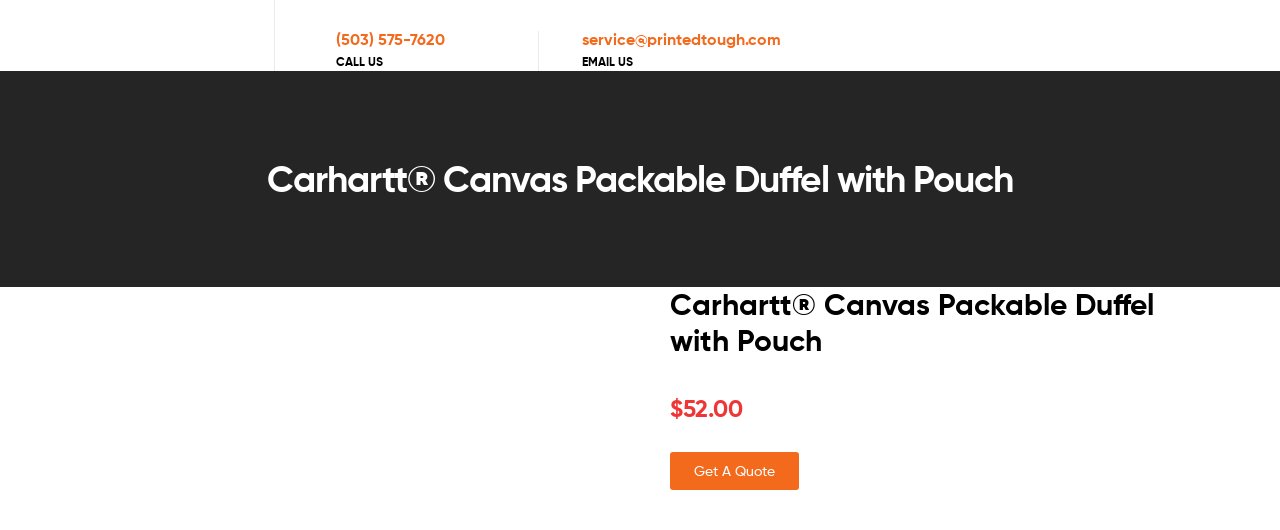

--- FILE ---
content_type: text/html; charset=UTF-8
request_url: https://printedtough.com/product/pouch-carhartt-canvas-packable-duffel/
body_size: 19742
content:
<!DOCTYPE html><html lang="en"><head><script data-no-optimize="1">var litespeed_docref=sessionStorage.getItem("litespeed_docref");litespeed_docref&&(Object.defineProperty(document,"referrer",{get:function(){return litespeed_docref}}),sessionStorage.removeItem("litespeed_docref"));</script> <meta charset="UTF-8"><link data-optimized="2" rel="stylesheet" href="https://printedtough.com/wp-content/litespeed/css/fef6ba92f6e527ba18fe6c31d6c13bee.css?ver=165bb" /><meta name="viewport" content="width=device-width, initial-scale=1.0, viewport-fit=cover" /><meta name='robots' content='index, follow, max-image-preview:large, max-snippet:-1, max-video-preview:-1' /><link rel="dns-prefetch" href="//fonts.googleapis.com"><link rel="dns-prefetch" href="//s.w.org"><title>Carhartt Canvas Packable Duffel: Functional Travel Companion - Printed Tough</title><meta name="description" content="Learn the many uses for the adaptable Carhartt Canvas Packable Duffel, your go-to item for ease and functionality while travelling." /><link rel="canonical" href="https://printedtough.com/product/pouch-carhartt-canvas-packable-duffel/" /><meta property="og:locale" content="en_US" /><meta property="og:type" content="article" /><meta property="og:title" content="Carhartt Canvas Packable Duffel: Functional Travel Companion - Printed Tough" /><meta property="og:description" content="Learn the many uses for the adaptable Carhartt Canvas Packable Duffel, your go-to item for ease and functionality while travelling." /><meta property="og:url" content="https://printedtough.com/product/pouch-carhartt-canvas-packable-duffel/" /><meta property="og:site_name" content="Printed Tough" /><meta property="article:modified_time" content="2025-05-29T12:21:18+00:00" /><meta property="og:image" content="https://printedtough.com/wp-content/uploads/2023/08/10987-CarharttBr-1-CT89105112CarharttBrFlatFront-337W.jpg" /><meta property="og:image:width" content="337" /><meta property="og:image:height" content="506" /><meta property="og:image:type" content="image/jpeg" /><meta name="twitter:card" content="summary_large_image" /><meta name="twitter:label1" content="Est. reading time" /><meta name="twitter:data1" content="1 minute" /> <script type="application/ld+json" class="yoast-schema-graph">{"@context":"https://schema.org","@graph":[{"@type":"WebPage","@id":"https://printedtough.com/product/pouch-carhartt-canvas-packable-duffel/","url":"https://printedtough.com/product/pouch-carhartt-canvas-packable-duffel/","name":"Carhartt Canvas Packable Duffel: Functional Travel Companion - Printed Tough","isPartOf":{"@id":"https://printedtough.com/#website"},"primaryImageOfPage":{"@id":"https://printedtough.com/product/pouch-carhartt-canvas-packable-duffel/#primaryimage"},"image":{"@id":"https://printedtough.com/product/pouch-carhartt-canvas-packable-duffel/#primaryimage"},"thumbnailUrl":"https://printedtough.com/wp-content/uploads/2023/08/10987-CarharttBr-1-CT89105112CarharttBrFlatFront-337W.jpg","datePublished":"2023-08-10T23:03:07+00:00","dateModified":"2025-05-29T12:21:18+00:00","description":"Learn the many uses for the adaptable Carhartt Canvas Packable Duffel, your go-to item for ease and functionality while travelling.","breadcrumb":{"@id":"https://printedtough.com/product/pouch-carhartt-canvas-packable-duffel/#breadcrumb"},"inLanguage":"en","potentialAction":[{"@type":"ReadAction","target":["https://printedtough.com/product/pouch-carhartt-canvas-packable-duffel/"]}]},{"@type":"ImageObject","inLanguage":"en","@id":"https://printedtough.com/product/pouch-carhartt-canvas-packable-duffel/#primaryimage","url":"https://printedtough.com/wp-content/uploads/2023/08/10987-CarharttBr-1-CT89105112CarharttBrFlatFront-337W.jpg","contentUrl":"https://printedtough.com/wp-content/uploads/2023/08/10987-CarharttBr-1-CT89105112CarharttBrFlatFront-337W.jpg","width":337,"height":506,"caption":"carhartt canvas-packable duffel with pouch"},{"@type":"BreadcrumbList","@id":"https://printedtough.com/product/pouch-carhartt-canvas-packable-duffel/#breadcrumb","itemListElement":[{"@type":"ListItem","position":1,"name":"Home","item":"https://printedtough.com/"},{"@type":"ListItem","position":2,"name":"Shop","item":"https://printedtough.com/shop/"},{"@type":"ListItem","position":3,"name":"Carhartt® Canvas Packable Duffel with Pouch"}]},{"@type":"WebSite","@id":"https://printedtough.com/#website","url":"https://printedtough.com/","name":"Printed Tough","description":"","publisher":{"@id":"https://printedtough.com/#organization"},"potentialAction":[{"@type":"SearchAction","target":{"@type":"EntryPoint","urlTemplate":"https://printedtough.com/?s={search_term_string}"},"query-input":{"@type":"PropertyValueSpecification","valueRequired":true,"valueName":"search_term_string"}}],"inLanguage":"en"},{"@type":"Organization","@id":"https://printedtough.com/#organization","name":"Printed Tough","url":"https://printedtough.com/","logo":{"@type":"ImageObject","inLanguage":"en","@id":"https://printedtough.com/#/schema/logo/image/","url":"https://printedtough.com/wp-content/uploads/2023/07/Printed-Tough-ClIent-Preview-01-e1689435180791.png","contentUrl":"https://printedtough.com/wp-content/uploads/2023/07/Printed-Tough-ClIent-Preview-01-e1689435180791.png","width":387,"height":122,"caption":"Printed Tough"},"image":{"@id":"https://printedtough.com/#/schema/logo/image/"}}]}</script> <link rel='dns-prefetch' href='//www.googletagmanager.com' /><link rel="alternate" type="application/rss+xml" title="Printed Tough &raquo; Feed" href="https://printedtough.com/feed/" /><link rel="alternate" type="application/rss+xml" title="Printed Tough &raquo; Comments Feed" href="https://printedtough.com/comments/feed/" /><link rel="alternate" type="application/rss+xml" title="Printed Tough &raquo; Carhartt® Canvas Packable Duffel with Pouch Comments Feed" href="https://printedtough.com/product/pouch-carhartt-canvas-packable-duffel/feed/" />
 <script src="//www.googletagmanager.com/gtag/js?id=G-BT45HN1XBS"  data-cfasync="false" data-wpfc-render="false" type="text/javascript" async></script> <script data-cfasync="false" data-wpfc-render="false" type="text/javascript">var mi_version = '9.8.0';
				var mi_track_user = true;
				var mi_no_track_reason = '';
								var MonsterInsightsDefaultLocations = {"page_location":"https:\/\/printedtough.com\/product\/pouch-carhartt-canvas-packable-duffel\/"};
								if ( typeof MonsterInsightsPrivacyGuardFilter === 'function' ) {
					var MonsterInsightsLocations = (typeof MonsterInsightsExcludeQuery === 'object') ? MonsterInsightsPrivacyGuardFilter( MonsterInsightsExcludeQuery ) : MonsterInsightsPrivacyGuardFilter( MonsterInsightsDefaultLocations );
				} else {
					var MonsterInsightsLocations = (typeof MonsterInsightsExcludeQuery === 'object') ? MonsterInsightsExcludeQuery : MonsterInsightsDefaultLocations;
				}

								var disableStrs = [
										'ga-disable-G-BT45HN1XBS',
									];

				/* Function to detect opted out users */
				function __gtagTrackerIsOptedOut() {
					for (var index = 0; index < disableStrs.length; index++) {
						if (document.cookie.indexOf(disableStrs[index] + '=true') > -1) {
							return true;
						}
					}

					return false;
				}

				/* Disable tracking if the opt-out cookie exists. */
				if (__gtagTrackerIsOptedOut()) {
					for (var index = 0; index < disableStrs.length; index++) {
						window[disableStrs[index]] = true;
					}
				}

				/* Opt-out function */
				function __gtagTrackerOptout() {
					for (var index = 0; index < disableStrs.length; index++) {
						document.cookie = disableStrs[index] + '=true; expires=Thu, 31 Dec 2099 23:59:59 UTC; path=/';
						window[disableStrs[index]] = true;
					}
				}

				if ('undefined' === typeof gaOptout) {
					function gaOptout() {
						__gtagTrackerOptout();
					}
				}
								window.dataLayer = window.dataLayer || [];

				window.MonsterInsightsDualTracker = {
					helpers: {},
					trackers: {},
				};
				if (mi_track_user) {
					function __gtagDataLayer() {
						dataLayer.push(arguments);
					}

					function __gtagTracker(type, name, parameters) {
						if (!parameters) {
							parameters = {};
						}

						if (parameters.send_to) {
							__gtagDataLayer.apply(null, arguments);
							return;
						}

						if (type === 'event') {
														parameters.send_to = monsterinsights_frontend.v4_id;
							var hookName = name;
							if (typeof parameters['event_category'] !== 'undefined') {
								hookName = parameters['event_category'] + ':' + name;
							}

							if (typeof MonsterInsightsDualTracker.trackers[hookName] !== 'undefined') {
								MonsterInsightsDualTracker.trackers[hookName](parameters);
							} else {
								__gtagDataLayer('event', name, parameters);
							}
							
						} else {
							__gtagDataLayer.apply(null, arguments);
						}
					}

					__gtagTracker('js', new Date());
					__gtagTracker('set', {
						'developer_id.dZGIzZG': true,
											});
					if ( MonsterInsightsLocations.page_location ) {
						__gtagTracker('set', MonsterInsightsLocations);
					}
										__gtagTracker('config', 'G-BT45HN1XBS', {"forceSSL":"true","link_attribution":"true"} );
										window.gtag = __gtagTracker;										(function () {
						/* https://developers.google.com/analytics/devguides/collection/analyticsjs/ */
						/* ga and __gaTracker compatibility shim. */
						var noopfn = function () {
							return null;
						};
						var newtracker = function () {
							return new Tracker();
						};
						var Tracker = function () {
							return null;
						};
						var p = Tracker.prototype;
						p.get = noopfn;
						p.set = noopfn;
						p.send = function () {
							var args = Array.prototype.slice.call(arguments);
							args.unshift('send');
							__gaTracker.apply(null, args);
						};
						var __gaTracker = function () {
							var len = arguments.length;
							if (len === 0) {
								return;
							}
							var f = arguments[len - 1];
							if (typeof f !== 'object' || f === null || typeof f.hitCallback !== 'function') {
								if ('send' === arguments[0]) {
									var hitConverted, hitObject = false, action;
									if ('event' === arguments[1]) {
										if ('undefined' !== typeof arguments[3]) {
											hitObject = {
												'eventAction': arguments[3],
												'eventCategory': arguments[2],
												'eventLabel': arguments[4],
												'value': arguments[5] ? arguments[5] : 1,
											}
										}
									}
									if ('pageview' === arguments[1]) {
										if ('undefined' !== typeof arguments[2]) {
											hitObject = {
												'eventAction': 'page_view',
												'page_path': arguments[2],
											}
										}
									}
									if (typeof arguments[2] === 'object') {
										hitObject = arguments[2];
									}
									if (typeof arguments[5] === 'object') {
										Object.assign(hitObject, arguments[5]);
									}
									if ('undefined' !== typeof arguments[1].hitType) {
										hitObject = arguments[1];
										if ('pageview' === hitObject.hitType) {
											hitObject.eventAction = 'page_view';
										}
									}
									if (hitObject) {
										action = 'timing' === arguments[1].hitType ? 'timing_complete' : hitObject.eventAction;
										hitConverted = mapArgs(hitObject);
										__gtagTracker('event', action, hitConverted);
									}
								}
								return;
							}

							function mapArgs(args) {
								var arg, hit = {};
								var gaMap = {
									'eventCategory': 'event_category',
									'eventAction': 'event_action',
									'eventLabel': 'event_label',
									'eventValue': 'event_value',
									'nonInteraction': 'non_interaction',
									'timingCategory': 'event_category',
									'timingVar': 'name',
									'timingValue': 'value',
									'timingLabel': 'event_label',
									'page': 'page_path',
									'location': 'page_location',
									'title': 'page_title',
									'referrer' : 'page_referrer',
								};
								for (arg in args) {
																		if (!(!args.hasOwnProperty(arg) || !gaMap.hasOwnProperty(arg))) {
										hit[gaMap[arg]] = args[arg];
									} else {
										hit[arg] = args[arg];
									}
								}
								return hit;
							}

							try {
								f.hitCallback();
							} catch (ex) {
							}
						};
						__gaTracker.create = newtracker;
						__gaTracker.getByName = newtracker;
						__gaTracker.getAll = function () {
							return [];
						};
						__gaTracker.remove = noopfn;
						__gaTracker.loaded = true;
						window['__gaTracker'] = __gaTracker;
					})();
									} else {
										console.log("");
					(function () {
						function __gtagTracker() {
							return null;
						}

						window['__gtagTracker'] = __gtagTracker;
						window['gtag'] = __gtagTracker;
					})();
									}</script> <style id='wp-block-library-theme-inline-css' type='text/css'>.wp-block-audio figcaption{color:#555;font-size:13px;text-align:center}.is-dark-theme .wp-block-audio figcaption{color:#ffffffa6}.wp-block-audio{margin:0 0 1em}.wp-block-code{border:1px solid #ccc;border-radius:4px;font-family:Menlo,Consolas,monaco,monospace;padding:.8em 1em}.wp-block-embed figcaption{color:#555;font-size:13px;text-align:center}.is-dark-theme .wp-block-embed figcaption{color:#ffffffa6}.wp-block-embed{margin:0 0 1em}.blocks-gallery-caption{color:#555;font-size:13px;text-align:center}.is-dark-theme .blocks-gallery-caption{color:#ffffffa6}.wp-block-image figcaption{color:#555;font-size:13px;text-align:center}.is-dark-theme .wp-block-image figcaption{color:#ffffffa6}.wp-block-image{margin:0 0 1em}.wp-block-pullquote{border-bottom:4px solid;border-top:4px solid;color:currentColor;margin-bottom:1.75em}.wp-block-pullquote cite,.wp-block-pullquote footer,.wp-block-pullquote__citation{color:currentColor;font-size:.8125em;font-style:normal;text-transform:uppercase}.wp-block-quote{border-left:.25em solid;margin:0 0 1.75em;padding-left:1em}.wp-block-quote cite,.wp-block-quote footer{color:currentColor;font-size:.8125em;font-style:normal;position:relative}.wp-block-quote.has-text-align-right{border-left:none;border-right:.25em solid;padding-left:0;padding-right:1em}.wp-block-quote.has-text-align-center{border:none;padding-left:0}.wp-block-quote.is-large,.wp-block-quote.is-style-large,.wp-block-quote.is-style-plain{border:none}.wp-block-search .wp-block-search__label{font-weight:700}.wp-block-search__button{border:1px solid #ccc;padding:.375em .625em}:where(.wp-block-group.has-background){padding:1.25em 2.375em}.wp-block-separator.has-css-opacity{opacity:.4}.wp-block-separator{border:none;border-bottom:2px solid;margin-left:auto;margin-right:auto}.wp-block-separator.has-alpha-channel-opacity{opacity:1}.wp-block-separator:not(.is-style-wide):not(.is-style-dots){width:100px}.wp-block-separator.has-background:not(.is-style-dots){border-bottom:none;height:1px}.wp-block-separator.has-background:not(.is-style-wide):not(.is-style-dots){height:2px}.wp-block-table{margin:0 0 1em}.wp-block-table td,.wp-block-table th{word-break:normal}.wp-block-table figcaption{color:#555;font-size:13px;text-align:center}.is-dark-theme .wp-block-table figcaption{color:#ffffffa6}.wp-block-video figcaption{color:#555;font-size:13px;text-align:center}.is-dark-theme .wp-block-video figcaption{color:#ffffffa6}.wp-block-video{margin:0 0 1em}.wp-block-template-part.has-background{margin-bottom:0;margin-top:0;padding:1.25em 2.375em}</style><style id='classic-theme-styles-inline-css' type='text/css'>/*! This file is auto-generated */
.wp-block-button__link{color:#fff;background-color:#32373c;border-radius:9999px;box-shadow:none;text-decoration:none;padding:calc(.667em + 2px) calc(1.333em + 2px);font-size:1.125em}.wp-block-file__button{background:#32373c;color:#fff;text-decoration:none}</style><style id='global-styles-inline-css' type='text/css'>body{--wp--preset--color--black: #000000;--wp--preset--color--cyan-bluish-gray: #abb8c3;--wp--preset--color--white: #ffffff;--wp--preset--color--pale-pink: #f78da7;--wp--preset--color--vivid-red: #cf2e2e;--wp--preset--color--luminous-vivid-orange: #ff6900;--wp--preset--color--luminous-vivid-amber: #fcb900;--wp--preset--color--light-green-cyan: #7bdcb5;--wp--preset--color--vivid-green-cyan: #00d084;--wp--preset--color--pale-cyan-blue: #8ed1fc;--wp--preset--color--vivid-cyan-blue: #0693e3;--wp--preset--color--vivid-purple: #9b51e0;--wp--preset--gradient--vivid-cyan-blue-to-vivid-purple: linear-gradient(135deg,rgba(6,147,227,1) 0%,rgb(155,81,224) 100%);--wp--preset--gradient--light-green-cyan-to-vivid-green-cyan: linear-gradient(135deg,rgb(122,220,180) 0%,rgb(0,208,130) 100%);--wp--preset--gradient--luminous-vivid-amber-to-luminous-vivid-orange: linear-gradient(135deg,rgba(252,185,0,1) 0%,rgba(255,105,0,1) 100%);--wp--preset--gradient--luminous-vivid-orange-to-vivid-red: linear-gradient(135deg,rgba(255,105,0,1) 0%,rgb(207,46,46) 100%);--wp--preset--gradient--very-light-gray-to-cyan-bluish-gray: linear-gradient(135deg,rgb(238,238,238) 0%,rgb(169,184,195) 100%);--wp--preset--gradient--cool-to-warm-spectrum: linear-gradient(135deg,rgb(74,234,220) 0%,rgb(151,120,209) 20%,rgb(207,42,186) 40%,rgb(238,44,130) 60%,rgb(251,105,98) 80%,rgb(254,248,76) 100%);--wp--preset--gradient--blush-light-purple: linear-gradient(135deg,rgb(255,206,236) 0%,rgb(152,150,240) 100%);--wp--preset--gradient--blush-bordeaux: linear-gradient(135deg,rgb(254,205,165) 0%,rgb(254,45,45) 50%,rgb(107,0,62) 100%);--wp--preset--gradient--luminous-dusk: linear-gradient(135deg,rgb(255,203,112) 0%,rgb(199,81,192) 50%,rgb(65,88,208) 100%);--wp--preset--gradient--pale-ocean: linear-gradient(135deg,rgb(255,245,203) 0%,rgb(182,227,212) 50%,rgb(51,167,181) 100%);--wp--preset--gradient--electric-grass: linear-gradient(135deg,rgb(202,248,128) 0%,rgb(113,206,126) 100%);--wp--preset--gradient--midnight: linear-gradient(135deg,rgb(2,3,129) 0%,rgb(40,116,252) 100%);--wp--preset--font-size--small: 14px;--wp--preset--font-size--medium: 23px;--wp--preset--font-size--large: 26px;--wp--preset--font-size--x-large: 42px;--wp--preset--font-size--normal: 16px;--wp--preset--font-size--huge: 37px;--wp--preset--spacing--20: 0.44rem;--wp--preset--spacing--30: 0.67rem;--wp--preset--spacing--40: 1rem;--wp--preset--spacing--50: 1.5rem;--wp--preset--spacing--60: 2.25rem;--wp--preset--spacing--70: 3.38rem;--wp--preset--spacing--80: 5.06rem;--wp--preset--shadow--natural: 6px 6px 9px rgba(0, 0, 0, 0.2);--wp--preset--shadow--deep: 12px 12px 50px rgba(0, 0, 0, 0.4);--wp--preset--shadow--sharp: 6px 6px 0px rgba(0, 0, 0, 0.2);--wp--preset--shadow--outlined: 6px 6px 0px -3px rgba(255, 255, 255, 1), 6px 6px rgba(0, 0, 0, 1);--wp--preset--shadow--crisp: 6px 6px 0px rgba(0, 0, 0, 1);}:where(.is-layout-flex){gap: 0.5em;}:where(.is-layout-grid){gap: 0.5em;}body .is-layout-flex{display: flex;}body .is-layout-flex{flex-wrap: wrap;align-items: center;}body .is-layout-flex > *{margin: 0;}body .is-layout-grid{display: grid;}body .is-layout-grid > *{margin: 0;}:where(.wp-block-columns.is-layout-flex){gap: 2em;}:where(.wp-block-columns.is-layout-grid){gap: 2em;}:where(.wp-block-post-template.is-layout-flex){gap: 1.25em;}:where(.wp-block-post-template.is-layout-grid){gap: 1.25em;}.has-black-color{color: var(--wp--preset--color--black) !important;}.has-cyan-bluish-gray-color{color: var(--wp--preset--color--cyan-bluish-gray) !important;}.has-white-color{color: var(--wp--preset--color--white) !important;}.has-pale-pink-color{color: var(--wp--preset--color--pale-pink) !important;}.has-vivid-red-color{color: var(--wp--preset--color--vivid-red) !important;}.has-luminous-vivid-orange-color{color: var(--wp--preset--color--luminous-vivid-orange) !important;}.has-luminous-vivid-amber-color{color: var(--wp--preset--color--luminous-vivid-amber) !important;}.has-light-green-cyan-color{color: var(--wp--preset--color--light-green-cyan) !important;}.has-vivid-green-cyan-color{color: var(--wp--preset--color--vivid-green-cyan) !important;}.has-pale-cyan-blue-color{color: var(--wp--preset--color--pale-cyan-blue) !important;}.has-vivid-cyan-blue-color{color: var(--wp--preset--color--vivid-cyan-blue) !important;}.has-vivid-purple-color{color: var(--wp--preset--color--vivid-purple) !important;}.has-black-background-color{background-color: var(--wp--preset--color--black) !important;}.has-cyan-bluish-gray-background-color{background-color: var(--wp--preset--color--cyan-bluish-gray) !important;}.has-white-background-color{background-color: var(--wp--preset--color--white) !important;}.has-pale-pink-background-color{background-color: var(--wp--preset--color--pale-pink) !important;}.has-vivid-red-background-color{background-color: var(--wp--preset--color--vivid-red) !important;}.has-luminous-vivid-orange-background-color{background-color: var(--wp--preset--color--luminous-vivid-orange) !important;}.has-luminous-vivid-amber-background-color{background-color: var(--wp--preset--color--luminous-vivid-amber) !important;}.has-light-green-cyan-background-color{background-color: var(--wp--preset--color--light-green-cyan) !important;}.has-vivid-green-cyan-background-color{background-color: var(--wp--preset--color--vivid-green-cyan) !important;}.has-pale-cyan-blue-background-color{background-color: var(--wp--preset--color--pale-cyan-blue) !important;}.has-vivid-cyan-blue-background-color{background-color: var(--wp--preset--color--vivid-cyan-blue) !important;}.has-vivid-purple-background-color{background-color: var(--wp--preset--color--vivid-purple) !important;}.has-black-border-color{border-color: var(--wp--preset--color--black) !important;}.has-cyan-bluish-gray-border-color{border-color: var(--wp--preset--color--cyan-bluish-gray) !important;}.has-white-border-color{border-color: var(--wp--preset--color--white) !important;}.has-pale-pink-border-color{border-color: var(--wp--preset--color--pale-pink) !important;}.has-vivid-red-border-color{border-color: var(--wp--preset--color--vivid-red) !important;}.has-luminous-vivid-orange-border-color{border-color: var(--wp--preset--color--luminous-vivid-orange) !important;}.has-luminous-vivid-amber-border-color{border-color: var(--wp--preset--color--luminous-vivid-amber) !important;}.has-light-green-cyan-border-color{border-color: var(--wp--preset--color--light-green-cyan) !important;}.has-vivid-green-cyan-border-color{border-color: var(--wp--preset--color--vivid-green-cyan) !important;}.has-pale-cyan-blue-border-color{border-color: var(--wp--preset--color--pale-cyan-blue) !important;}.has-vivid-cyan-blue-border-color{border-color: var(--wp--preset--color--vivid-cyan-blue) !important;}.has-vivid-purple-border-color{border-color: var(--wp--preset--color--vivid-purple) !important;}.has-vivid-cyan-blue-to-vivid-purple-gradient-background{background: var(--wp--preset--gradient--vivid-cyan-blue-to-vivid-purple) !important;}.has-light-green-cyan-to-vivid-green-cyan-gradient-background{background: var(--wp--preset--gradient--light-green-cyan-to-vivid-green-cyan) !important;}.has-luminous-vivid-amber-to-luminous-vivid-orange-gradient-background{background: var(--wp--preset--gradient--luminous-vivid-amber-to-luminous-vivid-orange) !important;}.has-luminous-vivid-orange-to-vivid-red-gradient-background{background: var(--wp--preset--gradient--luminous-vivid-orange-to-vivid-red) !important;}.has-very-light-gray-to-cyan-bluish-gray-gradient-background{background: var(--wp--preset--gradient--very-light-gray-to-cyan-bluish-gray) !important;}.has-cool-to-warm-spectrum-gradient-background{background: var(--wp--preset--gradient--cool-to-warm-spectrum) !important;}.has-blush-light-purple-gradient-background{background: var(--wp--preset--gradient--blush-light-purple) !important;}.has-blush-bordeaux-gradient-background{background: var(--wp--preset--gradient--blush-bordeaux) !important;}.has-luminous-dusk-gradient-background{background: var(--wp--preset--gradient--luminous-dusk) !important;}.has-pale-ocean-gradient-background{background: var(--wp--preset--gradient--pale-ocean) !important;}.has-electric-grass-gradient-background{background: var(--wp--preset--gradient--electric-grass) !important;}.has-midnight-gradient-background{background: var(--wp--preset--gradient--midnight) !important;}.has-small-font-size{font-size: var(--wp--preset--font-size--small) !important;}.has-medium-font-size{font-size: var(--wp--preset--font-size--medium) !important;}.has-large-font-size{font-size: var(--wp--preset--font-size--large) !important;}.has-x-large-font-size{font-size: var(--wp--preset--font-size--x-large) !important;}
.wp-block-navigation a:where(:not(.wp-element-button)){color: inherit;}
:where(.wp-block-post-template.is-layout-flex){gap: 1.25em;}:where(.wp-block-post-template.is-layout-grid){gap: 1.25em;}
:where(.wp-block-columns.is-layout-flex){gap: 2em;}:where(.wp-block-columns.is-layout-grid){gap: 2em;}
.wp-block-pullquote{font-size: 1.5em;line-height: 1.6;}</style><style id='woocommerce-inline-inline-css' type='text/css'>.woocommerce form .form-row .required { visibility: visible; }</style> <script type="litespeed/javascript" data-src="https://printedtough.com/wp-content/plugins/google-analytics-for-wordpress/assets/js/frontend-gtag.min.js" id="monsterinsights-frontend-script-js"="async" data-wp-strategy="async"></script> <script data-cfasync="false" data-wpfc-render="false" type="text/javascript" id='monsterinsights-frontend-script-js-extra'>/*  */
var monsterinsights_frontend = {"js_events_tracking":"true","download_extensions":"doc,pdf,ppt,zip,xls,docx,pptx,xlsx","inbound_paths":"[{\"path\":\"\\\/go\\\/\",\"label\":\"affiliate\"},{\"path\":\"\\\/recommend\\\/\",\"label\":\"affiliate\"}]","home_url":"https:\/\/printedtough.com","hash_tracking":"false","v4_id":"G-BT45HN1XBS"};/*  */</script> <script type="litespeed/javascript" data-src="https://printedtough.com/wp-includes/js/jquery/jquery.min.js" id="jquery-core-js"></script> <script id="wc-single-product-js-extra" type="litespeed/javascript">var wc_single_product_params={"i18n_required_rating_text":"Please select a rating","review_rating_required":"yes","flexslider":{"rtl":!1,"animation":"slide","smoothHeight":!0,"directionNav":!1,"controlNav":"thumbnails","slideshow":!1,"animationSpeed":500,"animationLoop":!1,"allowOneSlide":!1},"zoom_enabled":"1","zoom_options":[],"photoswipe_enabled":"1","photoswipe_options":{"shareEl":!1,"closeOnScroll":!1,"history":!1,"hideAnimationDuration":0,"showAnimationDuration":0},"flexslider_enabled":"1"}</script> <script id="woocommerce-js-extra" type="litespeed/javascript">var woocommerce_params={"ajax_url":"\/wp-admin\/admin-ajax.php","wc_ajax_url":"\/?wc-ajax=%%endpoint%%"}</script> <link rel="https://api.w.org/" href="https://printedtough.com/wp-json/" /><link rel="alternate" type="application/json" href="https://printedtough.com/wp-json/wp/v2/product/9280" /><link rel="EditURI" type="application/rsd+xml" title="RSD" href="https://printedtough.com/xmlrpc.php?rsd" /><meta name="generator" content="WordPress 6.5.7" /><meta name="generator" content="WooCommerce 8.9.3" /><link rel='shortlink' href='https://printedtough.com/?p=9280' /><link rel="alternate" type="application/json+oembed" href="https://printedtough.com/wp-json/oembed/1.0/embed?url=https%3A%2F%2Fprintedtough.com%2Fproduct%2Fpouch-carhartt-canvas-packable-duffel%2F" /><link rel="alternate" type="text/xml+oembed" href="https://printedtough.com/wp-json/oembed/1.0/embed?url=https%3A%2F%2Fprintedtough.com%2Fproduct%2Fpouch-carhartt-canvas-packable-duffel%2F&#038;format=xml" /><meta name="generator" content="Site Kit by Google 1.128.1" />	 <script type="litespeed/javascript" data-src="https://www.googletagmanager.com/gtag/js?id=G-P76JN1D2LS"></script> <script type="litespeed/javascript">window.dataLayer=window.dataLayer||[];function gtag(){dataLayer.push(arguments)}
gtag('js',new Date());gtag('config','G-P76JN1D2LS')</script> <noscript><style>.woocommerce-product-gallery{ opacity: 1 !important; }</style></noscript><meta name="generator" content="Elementor 3.29.2; features: additional_custom_breakpoints, e_local_google_fonts; settings: css_print_method-external, google_font-enabled, font_display-swap"><style>.e-con.e-parent:nth-of-type(n+4):not(.e-lazyloaded):not(.e-no-lazyload),
				.e-con.e-parent:nth-of-type(n+4):not(.e-lazyloaded):not(.e-no-lazyload) * {
					background-image: none !important;
				}
				@media screen and (max-height: 1024px) {
					.e-con.e-parent:nth-of-type(n+3):not(.e-lazyloaded):not(.e-no-lazyload),
					.e-con.e-parent:nth-of-type(n+3):not(.e-lazyloaded):not(.e-no-lazyload) * {
						background-image: none !important;
					}
				}
				@media screen and (max-height: 640px) {
					.e-con.e-parent:nth-of-type(n+2):not(.e-lazyloaded):not(.e-no-lazyload),
					.e-con.e-parent:nth-of-type(n+2):not(.e-lazyloaded):not(.e-no-lazyload) * {
						background-image: none !important;
					}
				}</style><meta name="generator" content="Powered by Slider Revolution 6.6.14 - responsive, Mobile-Friendly Slider Plugin for WordPress with comfortable drag and drop interface." /><link rel="icon" href="https://printedtough.com/wp-content/uploads/2024/01/cropped-Printed-Tough-ClIent-Preview-01-32x32.jpg" sizes="32x32" /><link rel="icon" href="https://printedtough.com/wp-content/uploads/2024/01/cropped-Printed-Tough-ClIent-Preview-01-192x192.jpg" sizes="192x192" /><link rel="apple-touch-icon" href="https://printedtough.com/wp-content/uploads/2024/01/cropped-Printed-Tough-ClIent-Preview-01-180x180.jpg" /><meta name="msapplication-TileImage" content="https://printedtough.com/wp-content/uploads/2024/01/cropped-Printed-Tough-ClIent-Preview-01-270x270.jpg" /> <script type="litespeed/javascript">function setREVStartSize(e){window.RSIW=window.RSIW===undefined?window.innerWidth:window.RSIW;window.RSIH=window.RSIH===undefined?window.innerHeight:window.RSIH;try{var pw=document.getElementById(e.c).parentNode.offsetWidth,newh;pw=pw===0||isNaN(pw)||(e.l=="fullwidth"||e.layout=="fullwidth")?window.RSIW:pw;e.tabw=e.tabw===undefined?0:parseInt(e.tabw);e.thumbw=e.thumbw===undefined?0:parseInt(e.thumbw);e.tabh=e.tabh===undefined?0:parseInt(e.tabh);e.thumbh=e.thumbh===undefined?0:parseInt(e.thumbh);e.tabhide=e.tabhide===undefined?0:parseInt(e.tabhide);e.thumbhide=e.thumbhide===undefined?0:parseInt(e.thumbhide);e.mh=e.mh===undefined||e.mh==""||e.mh==="auto"?0:parseInt(e.mh,0);if(e.layout==="fullscreen"||e.l==="fullscreen")
newh=Math.max(e.mh,window.RSIH);else{e.gw=Array.isArray(e.gw)?e.gw:[e.gw];for(var i in e.rl)if(e.gw[i]===undefined||e.gw[i]===0)e.gw[i]=e.gw[i-1];e.gh=e.el===undefined||e.el===""||(Array.isArray(e.el)&&e.el.length==0)?e.gh:e.el;e.gh=Array.isArray(e.gh)?e.gh:[e.gh];for(var i in e.rl)if(e.gh[i]===undefined||e.gh[i]===0)e.gh[i]=e.gh[i-1];var nl=new Array(e.rl.length),ix=0,sl;e.tabw=e.tabhide>=pw?0:e.tabw;e.thumbw=e.thumbhide>=pw?0:e.thumbw;e.tabh=e.tabhide>=pw?0:e.tabh;e.thumbh=e.thumbhide>=pw?0:e.thumbh;for(var i in e.rl)nl[i]=e.rl[i]<window.RSIW?0:e.rl[i];sl=nl[0];for(var i in nl)if(sl>nl[i]&&nl[i]>0){sl=nl[i];ix=i}
var m=pw>(e.gw[ix]+e.tabw+e.thumbw)?1:(pw-(e.tabw+e.thumbw))/(e.gw[ix]);newh=(e.gh[ix]*m)+(e.tabh+e.thumbh)}
var el=document.getElementById(e.c);if(el!==null&&el)el.style.height=newh+"px";el=document.getElementById(e.c+"_wrapper");if(el!==null&&el){el.style.height=newh+"px";el.style.display="block"}}catch(e){console.log("Failure at Presize of Slider:"+e)}}</script> <style type="text/css" id="wp-custom-css">.single-product div.product .woocommerce-product-gallery.woocommerce-product-gallery-horizontal .slick-next {
    right: 0;
    top: 0;
    -webkit-transform: none;
    -ms-transform: none;
    transform: none;
    color: #f36a1d;
}
.single-product .ekommart-breadcrumb-build .elementor-page-title {
    display: block;
    padding: 60px 40px;
}

.single-product div.product .woocommerce-product-gallery.woocommerce-product-gallery-horizontal .slick-prev {
    right: 0;
    left: unset;
    top: calc(50% - 1px);
    -webkit-transform: none;
    -ms-transform: none;
    transform: none;
    color: #f36a1d;
}

.ekommart-handheld-footer-bar {
    
    visibility: hidden;
}
section.elementor-section.elementor-inner-section.elementor-element.elementor-element-063dd6a.elementor-section-full_width.elementor-section-height-min-height.elementor-reverse-tablet.elementor-reverse-mobile.elementor-section-height-default {
    display: none !important;
}
nav.elementor-nav-menu--dropdown.elementor-nav-menu__container {
    display: none !important;
}</style></head><body class="product-template-default single single-product postid-9280 wp-custom-logo wp-embed-responsive theme-ekommart woocommerce woocommerce-page woocommerce-no-js chrome has-post-thumbnail woocommerce-active product-style-1 products-no-gutter ekommart-full-width-content single-product-horizontal elementor-default elementor-template-full-width elementor-kit-5 elementor-page-10141"><div data-elementor-type="header" data-elementor-id="6576" class="elementor elementor-6576 elementor-location-header" data-elementor-post-type="elementor_library"><section class="elementor-section elementor-top-section elementor-element elementor-element-5919c3d elementor-section-full_width elementor-section-height-default elementor-section-height-default" data-id="5919c3d" data-element_type="section"><div class="elementor-container elementor-column-gap-no"><div class="elementor-column elementor-col-50 elementor-top-column elementor-element elementor-element-1b69603" data-id="1b69603" data-element_type="column"><div class="elementor-widget-wrap"></div></div><div class="elementor-column elementor-col-50 elementor-top-column elementor-element elementor-element-81bdfce elementor-hidden-tablet elementor-hidden-phone" data-id="81bdfce" data-element_type="column"><div class="elementor-widget-wrap elementor-element-populated"><div class="elementor-element elementor-element-e0646bc elementor-widget-divider--view-line elementor-widget elementor-widget-divider" data-id="e0646bc" data-element_type="widget" data-widget_type="divider.default"><div class="elementor-widget-container"><div class="elementor-divider">
<span class="elementor-divider-separator">
</span></div></div></div><div class="elementor-element elementor-element-dccedb7 elementor-widget__width-initial elementor-widget elementor-widget-icon-box" data-id="dccedb7" data-element_type="widget" data-widget_type="icon-box.default"><div class="elementor-widget-container"><div class="elementor-icon-box-wrapper"><div class="elementor-icon-box-content"><div class="elementor-icon-box-title">
<span  >
(503) 575-7620						</span></div><p class="elementor-icon-box-description">
CALL US</p></div></div></div></div><div class="elementor-element elementor-element-6c5f9f7 elementor-widget__width-initial elementor-widget elementor-widget-icon-box" data-id="6c5f9f7" data-element_type="widget" data-widget_type="icon-box.default"><div class="elementor-widget-container"><div class="elementor-icon-box-wrapper"><div class="elementor-icon-box-content"><div class="elementor-icon-box-title">
<span  >
service@printedtough.com						</span></div><p class="elementor-icon-box-description">
EMAIL US</p></div></div></div></div></div></div></div></section><section class="elementor-section elementor-top-section elementor-element elementor-element-b05c47b elementor-section-height-min-height ekommart-breadcrumb-build elementor-section-boxed elementor-section-height-default elementor-section-items-middle" data-id="b05c47b" data-element_type="section" data-settings="{&quot;background_background&quot;:&quot;classic&quot;}"><div class="elementor-container elementor-column-gap-no"><div class="elementor-column elementor-col-100 elementor-top-column elementor-element elementor-element-664dd8e" data-id="664dd8e" data-element_type="column"><div class="elementor-widget-wrap elementor-element-populated"><div class="elementor-element elementor-element-6ade212 elementor-widget elementor-widget-theme-page-title elementor-page-title elementor-widget-heading" data-id="6ade212" data-element_type="widget" data-widget_type="theme-page-title.default"><div class="elementor-widget-container"><h1 class="elementor-heading-title elementor-size-default">Carhartt® Canvas Packable Duffel with Pouch</h1></div></div></div></div></div></section></div><div class="woocommerce-notices-wrapper"></div><div data-elementor-type="product" data-elementor-id="10141" class="elementor elementor-10141 elementor-location-single post-9280 product type-product status-publish has-post-thumbnail product_cat-bags first instock shipping-taxable purchasable product-type-variable product" data-elementor-post-type="elementor_library"><section class="elementor-section elementor-top-section elementor-element elementor-element-b3813ff elementor-section-boxed elementor-section-height-default elementor-section-height-default" data-id="b3813ff" data-element_type="section"><div class="elementor-container elementor-column-gap-default"><div class="elementor-column elementor-col-50 elementor-top-column elementor-element elementor-element-162248c" data-id="162248c" data-element_type="column"><div class="elementor-widget-wrap elementor-element-populated"><div class="elementor-element elementor-element-665051d yes elementor-widget elementor-widget-woocommerce-product-images" data-id="665051d" data-element_type="widget" data-widget_type="woocommerce-product-images.default"><div class="elementor-widget-container"><div class="woocommerce-product-gallery woocommerce-product-gallery--with-images woocommerce-product-gallery--columns-4 images woocommerce-product-gallery-horizontal" data-columns="4" style="opacity: 0; transition: opacity .25s ease-in-out;"><div class="woocommerce-product-gallery__wrapper"><div data-thumb="https://printedtough.com/wp-content/uploads/2023/08/10987-CarharttBr-1-CT89105112CarharttBrFlatFront-337W-100x100.jpg" data-thumb-alt="carhartt canvas-packable duffel with pouch" class="woocommerce-product-gallery__image"><a href="https://printedtough.com/wp-content/uploads/2023/08/10987-CarharttBr-1-CT89105112CarharttBrFlatFront-337W.jpg"><img fetchpriority="high" width="337" height="506" src="https://printedtough.com/wp-content/uploads/2023/08/10987-CarharttBr-1-CT89105112CarharttBrFlatFront-337W.jpg" class="wp-post-image" alt="carhartt canvas-packable duffel with pouch" title="10987-CarharttBr-1-CT89105112CarharttBrFlatFront-337W" data-caption="" data-src="https://printedtough.com/wp-content/uploads/2023/08/10987-CarharttBr-1-CT89105112CarharttBrFlatFront-337W.jpg" data-large_image="https://printedtough.com/wp-content/uploads/2023/08/10987-CarharttBr-1-CT89105112CarharttBrFlatFront-337W.jpg" data-large_image_width="337" data-large_image_height="506" decoding="async" srcset="https://printedtough.com/wp-content/uploads/2023/08/10987-CarharttBr-1-CT89105112CarharttBrFlatFront-337W.jpg 337w, https://printedtough.com/wp-content/uploads/2023/08/10987-CarharttBr-1-CT89105112CarharttBrFlatFront-337W-200x300.jpg 200w, https://printedtough.com/wp-content/uploads/2023/08/10987-CarharttBr-1-CT89105112CarharttBrFlatFront-337W-300x450.jpg 300w" sizes="(max-width: 337px) 100vw, 337px" /></a></div><div data-thumb="https://printedtough.com/wp-content/uploads/2023/08/10987-CarharttBr-2-CT89105112CarharttBrFlatFrontBag-337W-100x100.jpg" data-thumb-alt="" class="woocommerce-product-gallery__image"><a href="https://printedtough.com/wp-content/uploads/2023/08/10987-CarharttBr-2-CT89105112CarharttBrFlatFrontBag-337W.jpg"><img width="337" height="506" src="https://printedtough.com/wp-content/uploads/2023/08/10987-CarharttBr-2-CT89105112CarharttBrFlatFrontBag-337W.jpg" class="" alt="" title="10987-CarharttBr-2-CT89105112CarharttBrFlatFrontBag-337W" data-caption="" data-src="https://printedtough.com/wp-content/uploads/2023/08/10987-CarharttBr-2-CT89105112CarharttBrFlatFrontBag-337W.jpg" data-large_image="https://printedtough.com/wp-content/uploads/2023/08/10987-CarharttBr-2-CT89105112CarharttBrFlatFrontBag-337W.jpg" data-large_image_width="337" data-large_image_height="506" decoding="async" srcset="https://printedtough.com/wp-content/uploads/2023/08/10987-CarharttBr-2-CT89105112CarharttBrFlatFrontBag-337W.jpg 337w, https://printedtough.com/wp-content/uploads/2023/08/10987-CarharttBr-2-CT89105112CarharttBrFlatFrontBag-337W-200x300.jpg 200w, https://printedtough.com/wp-content/uploads/2023/08/10987-CarharttBr-2-CT89105112CarharttBrFlatFrontBag-337W-300x450.jpg 300w" sizes="(max-width: 337px) 100vw, 337px" /></a></div><div data-thumb="https://printedtough.com/wp-content/uploads/2023/08/10987-CarharttBr-3-CT89105112CarharttBrFlatBack-337W-100x100.jpg" data-thumb-alt="" class="woocommerce-product-gallery__image"><a href="https://printedtough.com/wp-content/uploads/2023/08/10987-CarharttBr-3-CT89105112CarharttBrFlatBack-337W.jpg"><img width="337" height="506" src="https://printedtough.com/wp-content/uploads/2023/08/10987-CarharttBr-3-CT89105112CarharttBrFlatBack-337W.jpg" class="" alt="" title="10987-CarharttBr-3-CT89105112CarharttBrFlatBack-337W" data-caption="" data-src="https://printedtough.com/wp-content/uploads/2023/08/10987-CarharttBr-3-CT89105112CarharttBrFlatBack-337W.jpg" data-large_image="https://printedtough.com/wp-content/uploads/2023/08/10987-CarharttBr-3-CT89105112CarharttBrFlatBack-337W.jpg" data-large_image_width="337" data-large_image_height="506" decoding="async" srcset="https://printedtough.com/wp-content/uploads/2023/08/10987-CarharttBr-3-CT89105112CarharttBrFlatBack-337W.jpg 337w, https://printedtough.com/wp-content/uploads/2023/08/10987-CarharttBr-3-CT89105112CarharttBrFlatBack-337W-200x300.jpg 200w, https://printedtough.com/wp-content/uploads/2023/08/10987-CarharttBr-3-CT89105112CarharttBrFlatBack-337W-300x450.jpg 300w" sizes="(max-width: 337px) 100vw, 337px" /></a></div><div data-thumb="https://printedtough.com/wp-content/uploads/2023/08/10987-CarharttBr-4-CT89105112CarharttBrFlatLeft-337W-100x100.jpg" data-thumb-alt="" class="woocommerce-product-gallery__image"><a href="https://printedtough.com/wp-content/uploads/2023/08/10987-CarharttBr-4-CT89105112CarharttBrFlatLeft-337W.jpg"><img loading="lazy" width="337" height="506" src="https://printedtough.com/wp-content/uploads/2023/08/10987-CarharttBr-4-CT89105112CarharttBrFlatLeft-337W.jpg" class="" alt="" title="10987-CarharttBr-4-CT89105112CarharttBrFlatLeft-337W" data-caption="" data-src="https://printedtough.com/wp-content/uploads/2023/08/10987-CarharttBr-4-CT89105112CarharttBrFlatLeft-337W.jpg" data-large_image="https://printedtough.com/wp-content/uploads/2023/08/10987-CarharttBr-4-CT89105112CarharttBrFlatLeft-337W.jpg" data-large_image_width="337" data-large_image_height="506" decoding="async" srcset="https://printedtough.com/wp-content/uploads/2023/08/10987-CarharttBr-4-CT89105112CarharttBrFlatLeft-337W.jpg 337w, https://printedtough.com/wp-content/uploads/2023/08/10987-CarharttBr-4-CT89105112CarharttBrFlatLeft-337W-200x300.jpg 200w, https://printedtough.com/wp-content/uploads/2023/08/10987-CarharttBr-4-CT89105112CarharttBrFlatLeft-337W-300x450.jpg 300w" sizes="(max-width: 337px) 100vw, 337px" /></a></div><div data-thumb="https://printedtough.com/wp-content/uploads/2023/08/10987-CarharttBr-5-CT89105112CarharttBrFlatLeftProp-337W-100x100.jpg" data-thumb-alt="" class="woocommerce-product-gallery__image"><a href="https://printedtough.com/wp-content/uploads/2023/08/10987-CarharttBr-5-CT89105112CarharttBrFlatLeftProp-337W.jpg"><img loading="lazy" width="337" height="506" src="https://printedtough.com/wp-content/uploads/2023/08/10987-CarharttBr-5-CT89105112CarharttBrFlatLeftProp-337W.jpg" class="" alt="" title="10987-CarharttBr-5-CT89105112CarharttBrFlatLeftProp-337W" data-caption="" data-src="https://printedtough.com/wp-content/uploads/2023/08/10987-CarharttBr-5-CT89105112CarharttBrFlatLeftProp-337W.jpg" data-large_image="https://printedtough.com/wp-content/uploads/2023/08/10987-CarharttBr-5-CT89105112CarharttBrFlatLeftProp-337W.jpg" data-large_image_width="337" data-large_image_height="506" decoding="async" srcset="https://printedtough.com/wp-content/uploads/2023/08/10987-CarharttBr-5-CT89105112CarharttBrFlatLeftProp-337W.jpg 337w, https://printedtough.com/wp-content/uploads/2023/08/10987-CarharttBr-5-CT89105112CarharttBrFlatLeftProp-337W-200x300.jpg 200w, https://printedtough.com/wp-content/uploads/2023/08/10987-CarharttBr-5-CT89105112CarharttBrFlatLeftProp-337W-300x450.jpg 300w" sizes="(max-width: 337px) 100vw, 337px" /></a></div><div data-thumb="https://printedtough.com/wp-content/uploads/2023/08/10987-CarharttBr-6-CT89105112CarharttBrFlatRight-337W-100x100.jpg" data-thumb-alt="" class="woocommerce-product-gallery__image"><a href="https://printedtough.com/wp-content/uploads/2023/08/10987-CarharttBr-6-CT89105112CarharttBrFlatRight-337W.jpg"><img loading="lazy" width="337" height="506" src="https://printedtough.com/wp-content/uploads/2023/08/10987-CarharttBr-6-CT89105112CarharttBrFlatRight-337W.jpg" class="" alt="" title="10987-CarharttBr-6-CT89105112CarharttBrFlatRight-337W" data-caption="" data-src="https://printedtough.com/wp-content/uploads/2023/08/10987-CarharttBr-6-CT89105112CarharttBrFlatRight-337W.jpg" data-large_image="https://printedtough.com/wp-content/uploads/2023/08/10987-CarharttBr-6-CT89105112CarharttBrFlatRight-337W.jpg" data-large_image_width="337" data-large_image_height="506" decoding="async" srcset="https://printedtough.com/wp-content/uploads/2023/08/10987-CarharttBr-6-CT89105112CarharttBrFlatRight-337W.jpg 337w, https://printedtough.com/wp-content/uploads/2023/08/10987-CarharttBr-6-CT89105112CarharttBrFlatRight-337W-200x300.jpg 200w, https://printedtough.com/wp-content/uploads/2023/08/10987-CarharttBr-6-CT89105112CarharttBrFlatRight-337W-300x450.jpg 300w" sizes="(max-width: 337px) 100vw, 337px" /></a></div><div data-thumb="https://printedtough.com/wp-content/uploads/2023/08/10987-CarharttBr-7-CT89105112CarharttBrFlatRightProp-337W-100x100.jpg" data-thumb-alt="" class="woocommerce-product-gallery__image"><a href="https://printedtough.com/wp-content/uploads/2023/08/10987-CarharttBr-7-CT89105112CarharttBrFlatRightProp-337W.jpg"><img loading="lazy" width="337" height="506" src="https://printedtough.com/wp-content/uploads/2023/08/10987-CarharttBr-7-CT89105112CarharttBrFlatRightProp-337W.jpg" class="" alt="" title="10987-CarharttBr-7-CT89105112CarharttBrFlatRightProp-337W" data-caption="" data-src="https://printedtough.com/wp-content/uploads/2023/08/10987-CarharttBr-7-CT89105112CarharttBrFlatRightProp-337W.jpg" data-large_image="https://printedtough.com/wp-content/uploads/2023/08/10987-CarharttBr-7-CT89105112CarharttBrFlatRightProp-337W.jpg" data-large_image_width="337" data-large_image_height="506" decoding="async" srcset="https://printedtough.com/wp-content/uploads/2023/08/10987-CarharttBr-7-CT89105112CarharttBrFlatRightProp-337W.jpg 337w, https://printedtough.com/wp-content/uploads/2023/08/10987-CarharttBr-7-CT89105112CarharttBrFlatRightProp-337W-200x300.jpg 200w, https://printedtough.com/wp-content/uploads/2023/08/10987-CarharttBr-7-CT89105112CarharttBrFlatRightProp-337W-300x450.jpg 300w" sizes="(max-width: 337px) 100vw, 337px" /></a></div><div data-thumb="https://printedtough.com/wp-content/uploads/2023/08/10987-Black-2-CT89105112BlackFlatFrontBag-337W-100x100.jpg" data-thumb-alt="" class="woocommerce-product-gallery__image"><a href="https://printedtough.com/wp-content/uploads/2023/08/10987-Black-2-CT89105112BlackFlatFrontBag-337W.jpg"><img loading="lazy" width="337" height="506" src="https://printedtough.com/wp-content/uploads/2023/08/10987-Black-2-CT89105112BlackFlatFrontBag-337W.jpg" class="" alt="" title="10987-Black-2-CT89105112BlackFlatFrontBag-337W" data-caption="" data-src="https://printedtough.com/wp-content/uploads/2023/08/10987-Black-2-CT89105112BlackFlatFrontBag-337W.jpg" data-large_image="https://printedtough.com/wp-content/uploads/2023/08/10987-Black-2-CT89105112BlackFlatFrontBag-337W.jpg" data-large_image_width="337" data-large_image_height="506" decoding="async" srcset="https://printedtough.com/wp-content/uploads/2023/08/10987-Black-2-CT89105112BlackFlatFrontBag-337W.jpg 337w, https://printedtough.com/wp-content/uploads/2023/08/10987-Black-2-CT89105112BlackFlatFrontBag-337W-200x300.jpg 200w, https://printedtough.com/wp-content/uploads/2023/08/10987-Black-2-CT89105112BlackFlatFrontBag-337W-300x450.jpg 300w" sizes="(max-width: 337px) 100vw, 337px" /></a></div><div data-thumb="https://printedtough.com/wp-content/uploads/2023/08/10987-Black-3-CT89105112BlackFlatBack-337W-100x100.jpg" data-thumb-alt="" class="woocommerce-product-gallery__image"><a href="https://printedtough.com/wp-content/uploads/2023/08/10987-Black-3-CT89105112BlackFlatBack-337W.jpg"><img loading="lazy" width="337" height="506" src="https://printedtough.com/wp-content/uploads/2023/08/10987-Black-3-CT89105112BlackFlatBack-337W.jpg" class="" alt="" title="10987-Black-3-CT89105112BlackFlatBack-337W" data-caption="" data-src="https://printedtough.com/wp-content/uploads/2023/08/10987-Black-3-CT89105112BlackFlatBack-337W.jpg" data-large_image="https://printedtough.com/wp-content/uploads/2023/08/10987-Black-3-CT89105112BlackFlatBack-337W.jpg" data-large_image_width="337" data-large_image_height="506" decoding="async" srcset="https://printedtough.com/wp-content/uploads/2023/08/10987-Black-3-CT89105112BlackFlatBack-337W.jpg 337w, https://printedtough.com/wp-content/uploads/2023/08/10987-Black-3-CT89105112BlackFlatBack-337W-200x300.jpg 200w, https://printedtough.com/wp-content/uploads/2023/08/10987-Black-3-CT89105112BlackFlatBack-337W-300x450.jpg 300w" sizes="(max-width: 337px) 100vw, 337px" /></a></div><div data-thumb="https://printedtough.com/wp-content/uploads/2023/08/10987-Black-4-CT89105112BlackFlatLeft-337W-100x100.jpg" data-thumb-alt="" class="woocommerce-product-gallery__image"><a href="https://printedtough.com/wp-content/uploads/2023/08/10987-Black-4-CT89105112BlackFlatLeft-337W.jpg"><img loading="lazy" width="337" height="506" src="https://printedtough.com/wp-content/uploads/2023/08/10987-Black-4-CT89105112BlackFlatLeft-337W.jpg" class="" alt="" title="10987-Black-4-CT89105112BlackFlatLeft-337W" data-caption="" data-src="https://printedtough.com/wp-content/uploads/2023/08/10987-Black-4-CT89105112BlackFlatLeft-337W.jpg" data-large_image="https://printedtough.com/wp-content/uploads/2023/08/10987-Black-4-CT89105112BlackFlatLeft-337W.jpg" data-large_image_width="337" data-large_image_height="506" decoding="async" srcset="https://printedtough.com/wp-content/uploads/2023/08/10987-Black-4-CT89105112BlackFlatLeft-337W.jpg 337w, https://printedtough.com/wp-content/uploads/2023/08/10987-Black-4-CT89105112BlackFlatLeft-337W-200x300.jpg 200w, https://printedtough.com/wp-content/uploads/2023/08/10987-Black-4-CT89105112BlackFlatLeft-337W-300x450.jpg 300w" sizes="(max-width: 337px) 100vw, 337px" /></a></div><div data-thumb="https://printedtough.com/wp-content/uploads/2023/08/10987-Black-5-CT89105112BlackFlatLeftProp-337W-100x100.jpg" data-thumb-alt="" class="woocommerce-product-gallery__image"><a href="https://printedtough.com/wp-content/uploads/2023/08/10987-Black-5-CT89105112BlackFlatLeftProp-337W.jpg"><img loading="lazy" width="337" height="506" src="https://printedtough.com/wp-content/uploads/2023/08/10987-Black-5-CT89105112BlackFlatLeftProp-337W.jpg" class="" alt="" title="10987-Black-5-CT89105112BlackFlatLeftProp-337W" data-caption="" data-src="https://printedtough.com/wp-content/uploads/2023/08/10987-Black-5-CT89105112BlackFlatLeftProp-337W.jpg" data-large_image="https://printedtough.com/wp-content/uploads/2023/08/10987-Black-5-CT89105112BlackFlatLeftProp-337W.jpg" data-large_image_width="337" data-large_image_height="506" decoding="async" srcset="https://printedtough.com/wp-content/uploads/2023/08/10987-Black-5-CT89105112BlackFlatLeftProp-337W.jpg 337w, https://printedtough.com/wp-content/uploads/2023/08/10987-Black-5-CT89105112BlackFlatLeftProp-337W-200x300.jpg 200w, https://printedtough.com/wp-content/uploads/2023/08/10987-Black-5-CT89105112BlackFlatLeftProp-337W-300x450.jpg 300w" sizes="(max-width: 337px) 100vw, 337px" /></a></div><div data-thumb="https://printedtough.com/wp-content/uploads/2023/08/10987-Black-6-CT89105112BlackFlatRight-337W-100x100.jpg" data-thumb-alt="" class="woocommerce-product-gallery__image"><a href="https://printedtough.com/wp-content/uploads/2023/08/10987-Black-6-CT89105112BlackFlatRight-337W.jpg"><img loading="lazy" width="337" height="506" src="https://printedtough.com/wp-content/uploads/2023/08/10987-Black-6-CT89105112BlackFlatRight-337W.jpg" class="" alt="" title="10987-Black-6-CT89105112BlackFlatRight-337W" data-caption="" data-src="https://printedtough.com/wp-content/uploads/2023/08/10987-Black-6-CT89105112BlackFlatRight-337W.jpg" data-large_image="https://printedtough.com/wp-content/uploads/2023/08/10987-Black-6-CT89105112BlackFlatRight-337W.jpg" data-large_image_width="337" data-large_image_height="506" decoding="async" srcset="https://printedtough.com/wp-content/uploads/2023/08/10987-Black-6-CT89105112BlackFlatRight-337W.jpg 337w, https://printedtough.com/wp-content/uploads/2023/08/10987-Black-6-CT89105112BlackFlatRight-337W-200x300.jpg 200w, https://printedtough.com/wp-content/uploads/2023/08/10987-Black-6-CT89105112BlackFlatRight-337W-300x450.jpg 300w" sizes="(max-width: 337px) 100vw, 337px" /></a></div><div data-thumb="https://printedtough.com/wp-content/uploads/2023/08/10987-Black-7-CT89105112BlackFlatRightProp-337W-100x100.jpg" data-thumb-alt="" class="woocommerce-product-gallery__image"><a href="https://printedtough.com/wp-content/uploads/2023/08/10987-Black-7-CT89105112BlackFlatRightProp-337W.jpg"><img loading="lazy" width="337" height="506" src="https://printedtough.com/wp-content/uploads/2023/08/10987-Black-7-CT89105112BlackFlatRightProp-337W.jpg" class="" alt="" title="10987-Black-7-CT89105112BlackFlatRightProp-337W" data-caption="" data-src="https://printedtough.com/wp-content/uploads/2023/08/10987-Black-7-CT89105112BlackFlatRightProp-337W.jpg" data-large_image="https://printedtough.com/wp-content/uploads/2023/08/10987-Black-7-CT89105112BlackFlatRightProp-337W.jpg" data-large_image_width="337" data-large_image_height="506" decoding="async" srcset="https://printedtough.com/wp-content/uploads/2023/08/10987-Black-7-CT89105112BlackFlatRightProp-337W.jpg 337w, https://printedtough.com/wp-content/uploads/2023/08/10987-Black-7-CT89105112BlackFlatRightProp-337W-200x300.jpg 200w, https://printedtough.com/wp-content/uploads/2023/08/10987-Black-7-CT89105112BlackFlatRightProp-337W-300x450.jpg 300w" sizes="(max-width: 337px) 100vw, 337px" /></a></div></div></div></div></div></div></div><div class="elementor-column elementor-col-50 elementor-top-column elementor-element elementor-element-2e32127" data-id="2e32127" data-element_type="column"><div class="elementor-widget-wrap elementor-element-populated"><div class="elementor-element elementor-element-c64ec42 elementor-widget elementor-widget-woocommerce-product-title elementor-page-title elementor-widget-heading" data-id="c64ec42" data-element_type="widget" data-widget_type="woocommerce-product-title.default"><div class="elementor-widget-container"><h2 class="product_title entry-title elementor-heading-title elementor-size-default">Carhartt® Canvas Packable Duffel with Pouch</h2></div></div><div class="elementor-element elementor-element-c1d06f5 elementor-widget elementor-widget-woocommerce-product-price" data-id="c1d06f5" data-element_type="widget" data-widget_type="woocommerce-product-price.default"><div class="elementor-widget-container"><p class="price"><span class="woocommerce-Price-amount amount"><bdi><span class="woocommerce-Price-currencySymbol">&#36;</span>52.00</bdi></span></p></div></div><div class="elementor-element elementor-element-ed58204 elementor-widget elementor-widget-button" data-id="ed58204" data-element_type="widget" data-widget_type="button.default"><div class="elementor-widget-container"><div class="elementor-button-wrapper">
<a class="elementor-button elementor-button-link elementor-size-sm" href="https://printedtough.com/get-a-quote/">
<span class="elementor-button-content-wrapper">
<span class="elementor-button-text">Get A Quote</span>
</span>
</a></div></div></div></div></div></div></section><section class="elementor-section elementor-top-section elementor-element elementor-element-71b1574 elementor-section-boxed elementor-section-height-default elementor-section-height-default" data-id="71b1574" data-element_type="section"><div class="elementor-container elementor-column-gap-default"><div class="elementor-column elementor-col-100 elementor-top-column elementor-element elementor-element-d81f12a" data-id="d81f12a" data-element_type="column"><div class="elementor-widget-wrap elementor-element-populated"><div class="elementor-element elementor-element-9674003 elementor-widget elementor-widget-woocommerce-product-data-tabs" data-id="9674003" data-element_type="widget" data-widget_type="woocommerce-product-data-tabs.default"><div class="elementor-widget-container"><div class="woocommerce-tabs wc-tabs-wrapper"><ul class="tabs wc-tabs" role="tablist"><li class="description_tab" id="tab-title-description" role="tab" aria-controls="tab-description">
<a href="#tab-description">
Description					</a></li><li class="additional_information_tab" id="tab-title-additional_information" role="tab" aria-controls="tab-additional_information">
<a href="#tab-additional_information">
Additional information					</a></li><li class="reviews_tab" id="tab-title-reviews" role="tab" aria-controls="tab-reviews">
<a href="#tab-reviews">
Reviews (0)					</a></li></ul><div class="woocommerce-Tabs-panel woocommerce-Tabs-panel--description panel entry-content wc-tab" id="tab-description" role="tabpanel" aria-labelledby="tab-title-description"><h2>Description</h2><div>This versatile Packable Duffel keeps water out and can hold all your job site or travel must-haves. It comes folded inside a utility pouch that can be reused to hold additional tools and gear.</div><ul><li>500D polyester</li><li>Rain Defender<sup>®</sup> durable water repellent (DWR)</li><li>Large zippered opening into the main compartment</li><li>Dual webbing haul handles with a comfortable grip</li><li>Exterior slash pocket</li><li>Detachable, adjustable shoulder strap with pad and Carhartt label</li><li>Carhartt label sewn on front</li><li>Includes a separate utility pouch with a Carhartt label sewn on the front. Can be used for duffel storage or as a pouch for small items.</li><li>Capacity: 40L</li><li>Dimensions: 11&#8243;h x 21.5&#8243;w x 11&#8243;l; Approx. 2,441 cubic inches</li></ul><p class="elementor-heading-title elementor-size-default">Click here to buy the perfect Pairing <a href="https://printedtough.com/product/carhartt-foundry-series-20-duffel/">Carhartt Foundry Series 20” Duffel</a></p><div class="elementor-element elementor-element-dc127ac elementor-widget__width-auto elementor-hidden-phone elementor-view-default elementor-widget elementor-widget-icon" data-id="dc127ac" data-element_type="widget" data-widget_type="icon.default"><div class="elementor-widget-container"></div></div></div><div class="woocommerce-Tabs-panel woocommerce-Tabs-panel--additional_information panel entry-content wc-tab" id="tab-additional_information" role="tabpanel" aria-labelledby="tab-title-additional_information"><h2>Additional information</h2><table class="woocommerce-product-attributes shop_attributes"><tr class="woocommerce-product-attributes-item woocommerce-product-attributes-item--attribute_pa_color"><th class="woocommerce-product-attributes-item__label">color</th><td class="woocommerce-product-attributes-item__value"><p>Black, Carhartt Brown</p></td></tr></table></div><div class="woocommerce-Tabs-panel woocommerce-Tabs-panel--reviews panel entry-content wc-tab" id="tab-reviews" role="tabpanel" aria-labelledby="tab-title-reviews"><div id="reviews" class="woocommerce-Reviews"><div id="comments"><h2 class="woocommerce-Reviews-title">
Reviews</h2><p class="woocommerce-noreviews">There are no reviews yet.</p></div><div id="review_form_wrapper"><div id="review_form"><div id="respond" class="comment-respond">
<span id="reply-title" class="comment-reply-title">Be the first to review &ldquo;Carhartt® Canvas Packable Duffel with Pouch&rdquo; <small><a rel="nofollow" id="cancel-comment-reply-link" href="/product/pouch-carhartt-canvas-packable-duffel/#respond" style="display:none;">Cancel reply</a></small></span><form action="https://printedtough.com/wp-comments-post.php" method="post" id="commentform" class="comment-form" novalidate><p class="comment-notes"><span id="email-notes">Your email address will not be published.</span> <span class="required-field-message">Required fields are marked <span class="required">*</span></span></p><div class="comment-form-rating"><label for="rating">Your rating&nbsp;<span class="required">*</span></label><select name="rating" id="rating" required><option value="">Rate&hellip;</option><option value="5">Perfect</option><option value="4">Good</option><option value="3">Average</option><option value="2">Not that bad</option><option value="1">Very poor</option>
</select></div><p class="comment-form-comment"><label for="comment">Your review&nbsp;<span class="required">*</span></label><textarea id="comment" name="comment" cols="45" rows="8" required></textarea></p><p class="comment-form-author"><label for="author">Name&nbsp;<span class="required">*</span></label><input id="author" name="author" type="text" value="" size="30" required /></p><p class="comment-form-email"><label for="email">Email&nbsp;<span class="required">*</span></label><input id="email" name="email" type="email" value="" size="30" required /></p><p class="comment-form-cookies-consent"><input id="wp-comment-cookies-consent" name="wp-comment-cookies-consent" type="checkbox" value="yes" /> <label for="wp-comment-cookies-consent">Save my name, email, and website in this browser for the next time I comment.</label></p><p class="form-submit"><input name="submit" type="submit" id="submit" class="submit" value="Submit" /> <input type='hidden' name='comment_post_ID' value='9280' id='comment_post_ID' />
<input type='hidden' name='comment_parent' id='comment_parent' value='0' /></p></form></div></div></div><div class="clear"></div></div></div></div></div></div></div></div></div></section></div><div data-elementor-type="footer" data-elementor-id="6784" class="elementor elementor-6784 elementor-location-footer" data-elementor-post-type="elementor_library"><section class="elementor-section elementor-top-section elementor-element elementor-element-2ee7c67 elementor-section-stretched elementor-section-boxed elementor-section-height-default elementor-section-height-default" data-id="2ee7c67" data-element_type="section" data-settings="{&quot;stretch_section&quot;:&quot;section-stretched&quot;}"><div class="elementor-container elementor-column-gap-no"><div class="elementor-column elementor-col-20 elementor-top-column elementor-element elementor-element-b1ce9fb" data-id="b1ce9fb" data-element_type="column"><div class="elementor-widget-wrap elementor-element-populated"><div class="elementor-element elementor-element-54b5879 elementor-widget elementor-widget-image" data-id="54b5879" data-element_type="widget" data-widget_type="image.default"><div class="elementor-widget-container">
<a href="https://printedtough.com">
<img data-lazyloaded="1" src="[data-uri]" loading="lazy" width="387" height="122" data-src="https://printedtough.com/wp-content/uploads/2023/07/Printed-Tough-ClIent-Preview-01-e1689435180791.png" class="attachment-full size-full wp-image-8269" alt="" data-srcset="https://printedtough.com/wp-content/uploads/2023/07/Printed-Tough-ClIent-Preview-01-e1689435180791.png 387w, https://printedtough.com/wp-content/uploads/2023/07/Printed-Tough-ClIent-Preview-01-e1689435180791-300x95.png 300w" data-sizes="(max-width: 387px) 100vw, 387px" />								</a></div></div><div class="elementor-element elementor-element-599f1a7 elementor-shape-square e-grid-align-left e-grid-align-mobile-left elementor-grid-tablet-5 elementor-grid-0 elementor-widget elementor-widget-social-icons" data-id="599f1a7" data-element_type="widget" data-widget_type="social-icons.default"><div class="elementor-widget-container"><div class="elementor-social-icons-wrapper elementor-grid" role="list">
<span class="elementor-grid-item" role="listitem">
<a class="elementor-icon elementor-social-icon elementor-social-icon-facebook-f elementor-repeater-item-ccf3d4b" href="https://www.facebook.com/printedtough" target="_blank">
<span class="elementor-screen-only">Facebook-f</span>
<i class="fab fa-facebook-f"></i>					</a>
</span>
<span class="elementor-grid-item" role="listitem">
<a class="elementor-icon elementor-social-icon elementor-social-icon-instagram elementor-repeater-item-6209663" href="https://www.instagram.com/printedtough/" target="_blank">
<span class="elementor-screen-only">Instagram</span>
<i class="fab fa-instagram"></i>					</a>
</span></div></div></div></div></div><div class="elementor-column elementor-col-20 elementor-top-column elementor-element elementor-element-d9585bd" data-id="d9585bd" data-element_type="column"><div class="elementor-widget-wrap elementor-element-populated"><div class="elementor-element elementor-element-4d46799 elementor-widget elementor-widget-spacer" data-id="4d46799" data-element_type="widget" data-widget_type="spacer.default"><div class="elementor-widget-container"><div class="elementor-spacer"><div class="elementor-spacer-inner"></div></div></div></div><div class="elementor-element elementor-element-44296fa elementor-widget elementor-widget-text-editor" data-id="44296fa" data-element_type="widget" data-widget_type="text-editor.default"><div class="elementor-widget-container"><p>Have a question?</p><p>Give us a call or fill out the contact form.</p><p>We’d love to hear from you!</p></div></div><div class="elementor-element elementor-element-ce5be78 elementor-mobile-align-left elementor-widget elementor-widget-button" data-id="ce5be78" data-element_type="widget" data-widget_type="button.default"><div class="elementor-widget-container"><div class="elementor-button-wrapper">
<a class="elementor-button elementor-button-link elementor-size-sm" href="https://printedtough.com/contact/">
<span class="elementor-button-content-wrapper">
<span class="elementor-button-text">Contact Us</span>
</span>
</a></div></div></div></div></div><div class="elementor-column elementor-col-20 elementor-top-column elementor-element elementor-element-8f360a0 elementor-hidden-tablet elementor-hidden-mobile" data-id="8f360a0" data-element_type="column"><div class="elementor-widget-wrap"></div></div><div class="elementor-column elementor-col-20 elementor-top-column elementor-element elementor-element-ea87445" data-id="ea87445" data-element_type="column"><div class="elementor-widget-wrap elementor-element-populated"><div class="elementor-element elementor-element-a5bae87 elementor-widget elementor-widget-heading" data-id="a5bae87" data-element_type="widget" data-widget_type="heading.default"><div class="elementor-widget-container"><h2 class="elementor-heading-title elementor-size-default">Categories</h2></div></div><div class="elementor-element elementor-element-1cc8e9e elementor-nav-menu__align-start elementor-nav-menu--dropdown-none elementor-widget elementor-widget-nav-menu" data-id="1cc8e9e" data-element_type="widget" data-settings="{&quot;layout&quot;:&quot;vertical&quot;,&quot;submenu_icon&quot;:{&quot;value&quot;:&quot;&lt;i class=\&quot;fas fa-caret-down\&quot;&gt;&lt;\/i&gt;&quot;,&quot;library&quot;:&quot;fa-solid&quot;}}" data-widget_type="nav-menu.default"><div class="elementor-widget-container"><nav class="elementor-nav-menu--main elementor-nav-menu__container elementor-nav-menu--layout-vertical e--pointer-none"><ul id="menu-1-1cc8e9e" class="elementor-nav-menu sm-vertical"><li class="menu-item menu-item-type-custom menu-item-object-custom menu-item-10196"><a href="https://printedtough.com/product-category/safety-rated-shirts-hoodies/" class="elementor-item">Safety Rated Shirts &#038; Hoodies</a></li><li class="menu-item menu-item-type-custom menu-item-object-custom menu-item-10197"><a href="https://printedtough.com/product-category/safety-rated-vest-jackets/" class="elementor-item">Safety Rated Vest &#038; Jackets</a></li><li class="menu-item menu-item-type-custom menu-item-object-custom menu-item-10198"><a href="https://printedtough.com/product-category/on-site-and-office-apparel/" class="elementor-item">On-Site and Office Apparel</a></li><li class="menu-item menu-item-type-custom menu-item-object-custom menu-item-10203"><a href="https://printedtough.com/product-category/carhartt/" class="elementor-item">Carhartt</a></li><li class="menu-item menu-item-type-custom menu-item-object-custom menu-item-10902"><a href="https://printedtough.com/product-category/headwear/" class="elementor-item">Headwear</a></li><li class="menu-item menu-item-type-custom menu-item-object-custom menu-item-10202"><a href="https://printedtough.com/product-category/bags/" class="elementor-item">Bags</a></li></ul></nav><nav class="elementor-nav-menu--dropdown elementor-nav-menu__container" aria-hidden="true"><ul id="menu-2-1cc8e9e" class="elementor-nav-menu sm-vertical"><li class="menu-item menu-item-type-custom menu-item-object-custom menu-item-10196"><a href="https://printedtough.com/product-category/safety-rated-shirts-hoodies/" class="elementor-item" tabindex="-1">Safety Rated Shirts &#038; Hoodies</a></li><li class="menu-item menu-item-type-custom menu-item-object-custom menu-item-10197"><a href="https://printedtough.com/product-category/safety-rated-vest-jackets/" class="elementor-item" tabindex="-1">Safety Rated Vest &#038; Jackets</a></li><li class="menu-item menu-item-type-custom menu-item-object-custom menu-item-10198"><a href="https://printedtough.com/product-category/on-site-and-office-apparel/" class="elementor-item" tabindex="-1">On-Site and Office Apparel</a></li><li class="menu-item menu-item-type-custom menu-item-object-custom menu-item-10203"><a href="https://printedtough.com/product-category/carhartt/" class="elementor-item" tabindex="-1">Carhartt</a></li><li class="menu-item menu-item-type-custom menu-item-object-custom menu-item-10902"><a href="https://printedtough.com/product-category/headwear/" class="elementor-item" tabindex="-1">Headwear</a></li><li class="menu-item menu-item-type-custom menu-item-object-custom menu-item-10202"><a href="https://printedtough.com/product-category/bags/" class="elementor-item" tabindex="-1">Bags</a></li></ul></nav></div></div></div></div><div class="elementor-column elementor-col-20 elementor-top-column elementor-element elementor-element-bae9eef" data-id="bae9eef" data-element_type="column"><div class="elementor-widget-wrap elementor-element-populated"><div class="elementor-element elementor-element-0e3589a elementor-widget elementor-widget-heading" data-id="0e3589a" data-element_type="widget" data-widget_type="heading.default"><div class="elementor-widget-container"><h2 class="elementor-heading-title elementor-size-default">Info</h2></div></div><div class="elementor-element elementor-element-c6dd058 elementor-nav-menu__align-start elementor-nav-menu--dropdown-none elementor-widget elementor-widget-nav-menu" data-id="c6dd058" data-element_type="widget" data-settings="{&quot;layout&quot;:&quot;vertical&quot;,&quot;submenu_icon&quot;:{&quot;value&quot;:&quot;&lt;i class=\&quot;fas fa-caret-down\&quot;&gt;&lt;\/i&gt;&quot;,&quot;library&quot;:&quot;fa-solid&quot;}}" data-widget_type="nav-menu.default"><div class="elementor-widget-container"><nav class="elementor-nav-menu--main elementor-nav-menu__container elementor-nav-menu--layout-vertical e--pointer-none"><ul id="menu-1-c6dd058" class="elementor-nav-menu sm-vertical"><li class="menu-item menu-item-type-post_type menu-item-object-page menu-item-10206"><a href="https://printedtough.com/contact/" class="elementor-item">Contact</a></li><li class="menu-item menu-item-type-post_type menu-item-object-page menu-item-10205"><a href="https://printedtough.com/faq/" class="elementor-item">FAQ</a></li><li class="menu-item menu-item-type-post_type menu-item-object-page menu-item-10498"><a href="https://printedtough.com/terms-conditions/" class="elementor-item">Terms &#038; Conditions</a></li></ul></nav><nav class="elementor-nav-menu--dropdown elementor-nav-menu__container" aria-hidden="true"><ul id="menu-2-c6dd058" class="elementor-nav-menu sm-vertical"><li class="menu-item menu-item-type-post_type menu-item-object-page menu-item-10206"><a href="https://printedtough.com/contact/" class="elementor-item" tabindex="-1">Contact</a></li><li class="menu-item menu-item-type-post_type menu-item-object-page menu-item-10205"><a href="https://printedtough.com/faq/" class="elementor-item" tabindex="-1">FAQ</a></li><li class="menu-item menu-item-type-post_type menu-item-object-page menu-item-10498"><a href="https://printedtough.com/terms-conditions/" class="elementor-item" tabindex="-1">Terms &#038; Conditions</a></li></ul></nav></div></div></div></div></div></section><section class="elementor-section elementor-top-section elementor-element elementor-element-81d977d elementor-section-stretched elementor-section-boxed elementor-section-height-default elementor-section-height-default" data-id="81d977d" data-element_type="section" data-settings="{&quot;stretch_section&quot;:&quot;section-stretched&quot;}"><div class="elementor-container elementor-column-gap-no"><div class="elementor-column elementor-col-100 elementor-top-column elementor-element elementor-element-5a0a96b" data-id="5a0a96b" data-element_type="column"><div class="elementor-widget-wrap elementor-element-populated"><div class="elementor-element elementor-element-9ff0228 color-primary elementor-widget__width-initial elementor-widget elementor-widget-text-editor" data-id="9ff0228" data-element_type="widget" data-widget_type="text-editor.default"><div class="elementor-widget-container">
Copyright © 2024 <strong><a href="https://printedtough.com">Printed Tough</a></strong> All Rights Reserved.</div></div></div></div></div></section></div><div class="account-wrap" style="display: none;"><div class="account-inner "><div class="login-form-head">
<span class="login-form-title">Sign in</span>
<span class="pull-right">
<a class="register-link" href="https://printedtough.com/wp-login.php?action=register"
title="Register">Create an Account</a>
</span></div><form class="ekommart-login-form-ajax" data-toggle="validator"><p>
<label>Username or email <span class="required">*</span></label>
<input name="username" type="text" required placeholder="Username"></p><p>
<label>Password <span class="required">*</span></label>
<input name="password" type="password" required placeholder="Password"></p>
<button type="submit" data-button-action class="btn btn-primary btn-block w-100 mt-1">Login</button>
<input type="hidden" name="action" value="ekommart_login">
<input type="hidden" id="security-login" name="security-login" value="9db4eea854" /><input type="hidden" name="_wp_http_referer" value="/product/pouch-carhartt-canvas-packable-duffel/" /></form><div class="login-form-bottom">
<a href="https://printedtough.com/lost-password/" class="lostpass-link" title="Lost your password?">Lost your password?</a></div></div></div><div class="ekommart-mobile-nav">
<a href="#" class="mobile-nav-close"><i class="ekommart-icon-times"></i></a><nav class="mobile-navigation" aria-label="Mobile Navigation"><div class="handheld-navigation"><ul id="menu-main-menu-new-1" class="menu"><li class="menu-item menu-item-type-post_type menu-item-object-page menu-item-home menu-item-7782"><a href="https://printedtough.com/">Home</a></li><li class="menu-item menu-item-type-custom menu-item-object-custom menu-item-has-children menu-item-10888"><a href="#">Shop</a><ul class="sub-menu"><li class="menu-item menu-item-type-custom menu-item-object-custom menu-item-has-children menu-item-10388"><a href="#">Safety</a><ul class="sub-menu"><li class="menu-item menu-item-type-custom menu-item-object-custom menu-item-10391"><a href="https://printedtough.com/product-category/safety-rated-shirts-hoodies/">Safety Rated Shirts &#038; Hoodies</a></li><li class="menu-item menu-item-type-custom menu-item-object-custom menu-item-10389"><a href="https://printedtough.com/product-category/safety-rated-vest-jackets/">Safety Rated Vest &#038; Jackets</a></li></ul></li><li class="menu-item menu-item-type-custom menu-item-object-custom menu-item-has-children menu-item-10710"><a href="#">Carhartt</a><ul class="sub-menu"><li class="menu-item menu-item-type-custom menu-item-object-custom menu-item-10891"><a href="https://printedtough.com/product-category/carhartt/shirts-and-hoodies/">Shirts and Hoodies</a></li><li class="menu-item menu-item-type-custom menu-item-object-custom menu-item-10728"><a href="https://printedtough.com/product-category/carhartt/carhartt-vest-jackets/">Vest &#038; Jackets</a></li></ul></li><li class="menu-item menu-item-type-custom menu-item-object-custom menu-item-10889"><a href="https://printedtough.com/product-category/headwear/">Headwear</a></li><li class="menu-item menu-item-type-custom menu-item-object-custom menu-item-10890"><a href="https://printedtough.com/product-category/bags/">Bags</a></li></ul></li><li class="menu-item menu-item-type-post_type menu-item-object-page menu-item-7784"><a href="https://printedtough.com/contact/">Contact</a></li><li class="menu-item menu-item-type-post_type menu-item-object-page menu-item-7785"><a href="https://printedtough.com/faq/">FAQ</a></li></ul></div></nav><div class="ekommart-social"><ul></ul></div></div><div class="ekommart-overlay"></div> <script type="litespeed/javascript">window.RS_MODULES=window.RS_MODULES||{};window.RS_MODULES.modules=window.RS_MODULES.modules||{};window.RS_MODULES.waiting=window.RS_MODULES.waiting||[];window.RS_MODULES.defered=!0;window.RS_MODULES.moduleWaiting=window.RS_MODULES.moduleWaiting||{};window.RS_MODULES.type='compiled'</script>  <script id="tawk-script" type="litespeed/javascript">var Tawk_API=Tawk_API||{};var Tawk_LoadStart=new Date();(function(){var s1=document.createElement('script'),s0=document.getElementsByTagName('script')[0];s1.async=!0;s1.src='https://embed.tawk.to/662887a51ec1082f04e61bc7/1hs753om6';s1.charset='UTF-8';s1.setAttribute('crossorigin','*');s0.parentNode.insertBefore(s1,s0)})()</script>  <script type="text/html" id="tmpl-ajax-live-search-template"><div class="product-item-search">
            <# if(data.url){ #>
            <a class="product-link" href="{{{data.url}}}" title="{{{data.title}}}">
            <# } #>
                <# if(data.img){#>
                <img src="{{{data.img}}}" alt="{{{data.title}}}">
                 <# } #>
                <div class="product-content">
                <h3 class="product-title">{{{data.title}}}</h3>
                <# if(data.price){ #>
                {{{data.price}}}
                 <# } #>
                </div>
                <# if(data.url){ #>
            </a>
            <# } #>
        </div></script> <script type="litespeed/javascript">const lazyloadRunObserver=()=>{const lazyloadBackgrounds=document.querySelectorAll(`.e-con.e-parent:not(.e-lazyloaded)`);const lazyloadBackgroundObserver=new IntersectionObserver((entries)=>{entries.forEach((entry)=>{if(entry.isIntersecting){let lazyloadBackground=entry.target;if(lazyloadBackground){lazyloadBackground.classList.add('e-lazyloaded')}
lazyloadBackgroundObserver.unobserve(entry.target)}})},{rootMargin:'200px 0px 200px 0px'});lazyloadBackgrounds.forEach((lazyloadBackground)=>{lazyloadBackgroundObserver.observe(lazyloadBackground)})};const events=['DOMContentLiteSpeedLoaded','elementor/lazyload/observe',];events.forEach((event)=>{document.addEventListener(event,lazyloadRunObserver)})</script> <div class="pswp" tabindex="-1" role="dialog" aria-hidden="true"><div class="pswp__bg"></div><div class="pswp__scroll-wrap"><div class="pswp__container"><div class="pswp__item"></div><div class="pswp__item"></div><div class="pswp__item"></div></div><div class="pswp__ui pswp__ui--hidden"><div class="pswp__top-bar"><div class="pswp__counter"></div>
<button class="pswp__button pswp__button--close" aria-label="Close (Esc)"></button>
<button class="pswp__button pswp__button--share" aria-label="Share"></button>
<button class="pswp__button pswp__button--fs" aria-label="Toggle fullscreen"></button>
<button class="pswp__button pswp__button--zoom" aria-label="Zoom in/out"></button><div class="pswp__preloader"><div class="pswp__preloader__icn"><div class="pswp__preloader__cut"><div class="pswp__preloader__donut"></div></div></div></div></div><div class="pswp__share-modal pswp__share-modal--hidden pswp__single-tap"><div class="pswp__share-tooltip"></div></div>
<button class="pswp__button pswp__button--arrow--left" aria-label="Previous (arrow left)"></button>
<button class="pswp__button pswp__button--arrow--right" aria-label="Next (arrow right)"></button><div class="pswp__caption"><div class="pswp__caption__center"></div></div></div></div></div> <script type="litespeed/javascript">(function(){var c=document.body.className;c=c.replace(/woocommerce-no-js/,'woocommerce-js');document.body.className=c})()</script> <div class="site-header-cart-side"><div class="cart-side-heading">
<span class="cart-side-title">Shopping cart</span>
<a href="#" class="close-cart-side">close</a></div><div class="widget woocommerce widget_shopping_cart"><div class="widget_shopping_cart_content"></div></div></div><div class="cart-side-overlay"></div><style id='rs-plugin-settings-inline-css' type='text/css'>#rs-demo-id {}</style> <script id="wc-order-attribution-js-extra" type="litespeed/javascript">var wc_order_attribution={"params":{"lifetime":1.0e-5,"session":30,"ajaxurl":"https:\/\/printedtough.com\/wp-admin\/admin-ajax.php","prefix":"wc_order_attribution_","allowTracking":!0},"fields":{"source_type":"current.typ","referrer":"current_add.rf","utm_campaign":"current.cmp","utm_source":"current.src","utm_medium":"current.mdm","utm_content":"current.cnt","utm_id":"current.id","utm_term":"current.trm","session_entry":"current_add.ep","session_start_time":"current_add.fd","session_pages":"session.pgs","session_count":"udata.vst","user_agent":"udata.uag"}}</script> <script id="wp-util-js-extra" type="litespeed/javascript">var _wpUtilSettings={"ajax":{"url":"\/wp-admin\/admin-ajax.php"}}</script> <script id="ekomart-theme-js-extra" type="litespeed/javascript">var ekommartAjax={"ajaxurl":"https:\/\/printedtough.com\/wp-admin\/admin-ajax.php"}</script> <script id="elementor-frontend-js-before" type="litespeed/javascript">var elementorFrontendConfig={"environmentMode":{"edit":!1,"wpPreview":!1,"isScriptDebug":!1},"i18n":{"shareOnFacebook":"Share on Facebook","shareOnTwitter":"Share on Twitter","pinIt":"Pin it","download":"Download","downloadImage":"Download image","fullscreen":"Fullscreen","zoom":"Zoom","share":"Share","playVideo":"Play Video","previous":"Previous","next":"Next","close":"Close","a11yCarouselPrevSlideMessage":"Previous slide","a11yCarouselNextSlideMessage":"Next slide","a11yCarouselFirstSlideMessage":"This is the first slide","a11yCarouselLastSlideMessage":"This is the last slide","a11yCarouselPaginationBulletMessage":"Go to slide"},"is_rtl":!1,"breakpoints":{"xs":0,"sm":480,"md":768,"lg":1025,"xl":1440,"xxl":1600},"responsive":{"breakpoints":{"mobile":{"label":"Mobile Portrait","value":767,"default_value":767,"direction":"max","is_enabled":!0},"mobile_extra":{"label":"Mobile Landscape","value":880,"default_value":880,"direction":"max","is_enabled":!1},"tablet":{"label":"Tablet Portrait","value":1024,"default_value":1024,"direction":"max","is_enabled":!0},"tablet_extra":{"label":"Tablet Landscape","value":1200,"default_value":1200,"direction":"max","is_enabled":!1},"laptop":{"label":"Laptop","value":1366,"default_value":1366,"direction":"max","is_enabled":!1},"widescreen":{"label":"Widescreen","value":2400,"default_value":2400,"direction":"min","is_enabled":!1}},"hasCustomBreakpoints":!1},"version":"3.29.2","is_static":!1,"experimentalFeatures":{"additional_custom_breakpoints":!0,"e_local_google_fonts":!0,"theme_builder_v2":!0,"editor_v2":!0,"home_screen":!0,"cloud-library":!0,"e_opt_in_v4_page":!0,"page-transitions":!0,"notes":!0,"form-submissions":!0,"e_scroll_snap":!0},"urls":{"assets":"https:\/\/printedtough.com\/wp-content\/plugins\/elementor\/assets\/","ajaxurl":"https:\/\/printedtough.com\/wp-admin\/admin-ajax.php","uploadUrl":"https:\/\/printedtough.com\/wp-content\/uploads"},"nonces":{"floatingButtonsClickTracking":"4ba5239f41"},"swiperClass":"swiper","settings":{"page":[],"editorPreferences":[]},"kit":{"stretched_section_container":"body","active_breakpoints":["viewport_mobile","viewport_tablet"],"global_image_lightbox":"yes","lightbox_enable_counter":"yes","lightbox_enable_fullscreen":"yes","lightbox_enable_zoom":"yes","lightbox_enable_share":"yes","lightbox_title_src":"title","lightbox_description_src":"description","woocommerce_notices_elements":[]},"post":{"id":9280,"title":"Carhartt%20Canvas%20Packable%20Duffel%3A%20Functional%20Travel%20Companion%20-%20Printed%20Tough","excerpt":"","featuredImage":"https:\/\/printedtough.com\/wp-content\/uploads\/2023\/08\/10987-CarharttBr-1-CT89105112CarharttBrFlatFront-337W.jpg"}}</script> <script id="wp-i18n-js-after" type="litespeed/javascript">wp.i18n.setLocaleData({'text direction\u0004ltr':['ltr']})</script> <script id="elementor-pro-frontend-js-before" type="litespeed/javascript">var ElementorProFrontendConfig={"ajaxurl":"https:\/\/printedtough.com\/wp-admin\/admin-ajax.php","nonce":"c5b5916dae","urls":{"assets":"https:\/\/printedtough.com\/wp-content\/plugins\/elementor-pro\/assets\/","rest":"https:\/\/printedtough.com\/wp-json\/"},"shareButtonsNetworks":{"facebook":{"title":"Facebook","has_counter":!0},"twitter":{"title":"Twitter"},"linkedin":{"title":"LinkedIn","has_counter":!0},"pinterest":{"title":"Pinterest","has_counter":!0},"reddit":{"title":"Reddit","has_counter":!0},"vk":{"title":"VK","has_counter":!0},"odnoklassniki":{"title":"OK","has_counter":!0},"tumblr":{"title":"Tumblr"},"digg":{"title":"Digg"},"skype":{"title":"Skype"},"stumbleupon":{"title":"StumbleUpon","has_counter":!0},"mix":{"title":"Mix"},"telegram":{"title":"Telegram"},"pocket":{"title":"Pocket","has_counter":!0},"xing":{"title":"XING","has_counter":!0},"whatsapp":{"title":"WhatsApp"},"email":{"title":"Email"},"print":{"title":"Print"}},"woocommerce":{"menu_cart":{"cart_page_url":"https:\/\/printedtough.com","checkout_page_url":"https:\/\/printedtough.com","fragments_nonce":"3fa67a8a47"}},"facebook_sdk":{"lang":"en","app_id":""},"lottie":{"defaultAnimationUrl":"https:\/\/printedtough.com\/wp-content\/plugins\/elementor-pro\/modules\/lottie\/assets\/animations\/default.json"}}</script> <script id="wc-cart-fragments-js-extra" type="litespeed/javascript">var wc_cart_fragments_params={"ajax_url":"\/wp-admin\/admin-ajax.php","wc_ajax_url":"\/?wc-ajax=%%endpoint%%","cart_hash_key":"wc_cart_hash_3d88f23c4d5317cc4105dbf3df9c5d6b","fragment_name":"wc_fragments_3d88f23c4d5317cc4105dbf3df9c5d6b","request_timeout":"5000"}</script> <script data-no-optimize="1">!function(t,e){"object"==typeof exports&&"undefined"!=typeof module?module.exports=e():"function"==typeof define&&define.amd?define(e):(t="undefined"!=typeof globalThis?globalThis:t||self).LazyLoad=e()}(this,function(){"use strict";function e(){return(e=Object.assign||function(t){for(var e=1;e<arguments.length;e++){var n,a=arguments[e];for(n in a)Object.prototype.hasOwnProperty.call(a,n)&&(t[n]=a[n])}return t}).apply(this,arguments)}function i(t){return e({},it,t)}function o(t,e){var n,a="LazyLoad::Initialized",i=new t(e);try{n=new CustomEvent(a,{detail:{instance:i}})}catch(t){(n=document.createEvent("CustomEvent")).initCustomEvent(a,!1,!1,{instance:i})}window.dispatchEvent(n)}function l(t,e){return t.getAttribute(gt+e)}function c(t){return l(t,bt)}function s(t,e){return function(t,e,n){e=gt+e;null!==n?t.setAttribute(e,n):t.removeAttribute(e)}(t,bt,e)}function r(t){return s(t,null),0}function u(t){return null===c(t)}function d(t){return c(t)===vt}function f(t,e,n,a){t&&(void 0===a?void 0===n?t(e):t(e,n):t(e,n,a))}function _(t,e){nt?t.classList.add(e):t.className+=(t.className?" ":"")+e}function v(t,e){nt?t.classList.remove(e):t.className=t.className.replace(new RegExp("(^|\\s+)"+e+"(\\s+|$)")," ").replace(/^\s+/,"").replace(/\s+$/,"")}function g(t){return t.llTempImage}function b(t,e){!e||(e=e._observer)&&e.unobserve(t)}function p(t,e){t&&(t.loadingCount+=e)}function h(t,e){t&&(t.toLoadCount=e)}function n(t){for(var e,n=[],a=0;e=t.children[a];a+=1)"SOURCE"===e.tagName&&n.push(e);return n}function m(t,e){(t=t.parentNode)&&"PICTURE"===t.tagName&&n(t).forEach(e)}function a(t,e){n(t).forEach(e)}function E(t){return!!t[st]}function I(t){return t[st]}function y(t){return delete t[st]}function A(e,t){var n;E(e)||(n={},t.forEach(function(t){n[t]=e.getAttribute(t)}),e[st]=n)}function k(a,t){var i;E(a)&&(i=I(a),t.forEach(function(t){var e,n;e=a,(t=i[n=t])?e.setAttribute(n,t):e.removeAttribute(n)}))}function L(t,e,n){_(t,e.class_loading),s(t,ut),n&&(p(n,1),f(e.callback_loading,t,n))}function w(t,e,n){n&&t.setAttribute(e,n)}function x(t,e){w(t,ct,l(t,e.data_sizes)),w(t,rt,l(t,e.data_srcset)),w(t,ot,l(t,e.data_src))}function O(t,e,n){var a=l(t,e.data_bg_multi),i=l(t,e.data_bg_multi_hidpi);(a=at&&i?i:a)&&(t.style.backgroundImage=a,n=n,_(t=t,(e=e).class_applied),s(t,ft),n&&(e.unobserve_completed&&b(t,e),f(e.callback_applied,t,n)))}function N(t,e){!e||0<e.loadingCount||0<e.toLoadCount||f(t.callback_finish,e)}function C(t,e,n){t.addEventListener(e,n),t.llEvLisnrs[e]=n}function M(t){return!!t.llEvLisnrs}function z(t){if(M(t)){var e,n,a=t.llEvLisnrs;for(e in a){var i=a[e];n=e,i=i,t.removeEventListener(n,i)}delete t.llEvLisnrs}}function R(t,e,n){var a;delete t.llTempImage,p(n,-1),(a=n)&&--a.toLoadCount,v(t,e.class_loading),e.unobserve_completed&&b(t,n)}function T(o,r,c){var l=g(o)||o;M(l)||function(t,e,n){M(t)||(t.llEvLisnrs={});var a="VIDEO"===t.tagName?"loadeddata":"load";C(t,a,e),C(t,"error",n)}(l,function(t){var e,n,a,i;n=r,a=c,i=d(e=o),R(e,n,a),_(e,n.class_loaded),s(e,dt),f(n.callback_loaded,e,a),i||N(n,a),z(l)},function(t){var e,n,a,i;n=r,a=c,i=d(e=o),R(e,n,a),_(e,n.class_error),s(e,_t),f(n.callback_error,e,a),i||N(n,a),z(l)})}function G(t,e,n){var a,i,o,r,c;t.llTempImage=document.createElement("IMG"),T(t,e,n),E(c=t)||(c[st]={backgroundImage:c.style.backgroundImage}),o=n,r=l(a=t,(i=e).data_bg),c=l(a,i.data_bg_hidpi),(r=at&&c?c:r)&&(a.style.backgroundImage='url("'.concat(r,'")'),g(a).setAttribute(ot,r),L(a,i,o)),O(t,e,n)}function D(t,e,n){var a;T(t,e,n),a=e,e=n,(t=It[(n=t).tagName])&&(t(n,a),L(n,a,e))}function V(t,e,n){var a;a=t,(-1<yt.indexOf(a.tagName)?D:G)(t,e,n)}function F(t,e,n){var a;t.setAttribute("loading","lazy"),T(t,e,n),a=e,(e=It[(n=t).tagName])&&e(n,a),s(t,vt)}function j(t){t.removeAttribute(ot),t.removeAttribute(rt),t.removeAttribute(ct)}function P(t){m(t,function(t){k(t,Et)}),k(t,Et)}function S(t){var e;(e=At[t.tagName])?e(t):E(e=t)&&(t=I(e),e.style.backgroundImage=t.backgroundImage)}function U(t,e){var n;S(t),n=e,u(e=t)||d(e)||(v(e,n.class_entered),v(e,n.class_exited),v(e,n.class_applied),v(e,n.class_loading),v(e,n.class_loaded),v(e,n.class_error)),r(t),y(t)}function $(t,e,n,a){var i;n.cancel_on_exit&&(c(t)!==ut||"IMG"===t.tagName&&(z(t),m(i=t,function(t){j(t)}),j(i),P(t),v(t,n.class_loading),p(a,-1),r(t),f(n.callback_cancel,t,e,a)))}function q(t,e,n,a){var i,o,r=(o=t,0<=pt.indexOf(c(o)));s(t,"entered"),_(t,n.class_entered),v(t,n.class_exited),i=t,o=a,n.unobserve_entered&&b(i,o),f(n.callback_enter,t,e,a),r||V(t,n,a)}function H(t){return t.use_native&&"loading"in HTMLImageElement.prototype}function B(t,i,o){t.forEach(function(t){return(a=t).isIntersecting||0<a.intersectionRatio?q(t.target,t,i,o):(e=t.target,n=t,a=i,t=o,void(u(e)||(_(e,a.class_exited),$(e,n,a,t),f(a.callback_exit,e,n,t))));var e,n,a})}function J(e,n){var t;et&&!H(e)&&(n._observer=new IntersectionObserver(function(t){B(t,e,n)},{root:(t=e).container===document?null:t.container,rootMargin:t.thresholds||t.threshold+"px"}))}function K(t){return Array.prototype.slice.call(t)}function Q(t){return t.container.querySelectorAll(t.elements_selector)}function W(t){return c(t)===_t}function X(t,e){return e=t||Q(e),K(e).filter(u)}function Y(e,t){var n;(n=Q(e),K(n).filter(W)).forEach(function(t){v(t,e.class_error),r(t)}),t.update()}function t(t,e){var n,a,t=i(t);this._settings=t,this.loadingCount=0,J(t,this),n=t,a=this,Z&&window.addEventListener("online",function(){Y(n,a)}),this.update(e)}var Z="undefined"!=typeof window,tt=Z&&!("onscroll"in window)||"undefined"!=typeof navigator&&/(gle|ing|ro)bot|crawl|spider/i.test(navigator.userAgent),et=Z&&"IntersectionObserver"in window,nt=Z&&"classList"in document.createElement("p"),at=Z&&1<window.devicePixelRatio,it={elements_selector:".lazy",container:tt||Z?document:null,threshold:300,thresholds:null,data_src:"src",data_srcset:"srcset",data_sizes:"sizes",data_bg:"bg",data_bg_hidpi:"bg-hidpi",data_bg_multi:"bg-multi",data_bg_multi_hidpi:"bg-multi-hidpi",data_poster:"poster",class_applied:"applied",class_loading:"litespeed-loading",class_loaded:"litespeed-loaded",class_error:"error",class_entered:"entered",class_exited:"exited",unobserve_completed:!0,unobserve_entered:!1,cancel_on_exit:!0,callback_enter:null,callback_exit:null,callback_applied:null,callback_loading:null,callback_loaded:null,callback_error:null,callback_finish:null,callback_cancel:null,use_native:!1},ot="src",rt="srcset",ct="sizes",lt="poster",st="llOriginalAttrs",ut="loading",dt="loaded",ft="applied",_t="error",vt="native",gt="data-",bt="ll-status",pt=[ut,dt,ft,_t],ht=[ot],mt=[ot,lt],Et=[ot,rt,ct],It={IMG:function(t,e){m(t,function(t){A(t,Et),x(t,e)}),A(t,Et),x(t,e)},IFRAME:function(t,e){A(t,ht),w(t,ot,l(t,e.data_src))},VIDEO:function(t,e){a(t,function(t){A(t,ht),w(t,ot,l(t,e.data_src))}),A(t,mt),w(t,lt,l(t,e.data_poster)),w(t,ot,l(t,e.data_src)),t.load()}},yt=["IMG","IFRAME","VIDEO"],At={IMG:P,IFRAME:function(t){k(t,ht)},VIDEO:function(t){a(t,function(t){k(t,ht)}),k(t,mt),t.load()}},kt=["IMG","IFRAME","VIDEO"];return t.prototype={update:function(t){var e,n,a,i=this._settings,o=X(t,i);{if(h(this,o.length),!tt&&et)return H(i)?(e=i,n=this,o.forEach(function(t){-1!==kt.indexOf(t.tagName)&&F(t,e,n)}),void h(n,0)):(t=this._observer,i=o,t.disconnect(),a=t,void i.forEach(function(t){a.observe(t)}));this.loadAll(o)}},destroy:function(){this._observer&&this._observer.disconnect(),Q(this._settings).forEach(function(t){y(t)}),delete this._observer,delete this._settings,delete this.loadingCount,delete this.toLoadCount},loadAll:function(t){var e=this,n=this._settings;X(t,n).forEach(function(t){b(t,e),V(t,n,e)})},restoreAll:function(){var e=this._settings;Q(e).forEach(function(t){U(t,e)})}},t.load=function(t,e){e=i(e);V(t,e)},t.resetStatus=function(t){r(t)},Z&&function(t,e){if(e)if(e.length)for(var n,a=0;n=e[a];a+=1)o(t,n);else o(t,e)}(t,window.lazyLoadOptions),t});!function(e,t){"use strict";function a(){t.body.classList.add("litespeed_lazyloaded")}function n(){console.log("[LiteSpeed] Start Lazy Load Images"),d=new LazyLoad({elements_selector:"[data-lazyloaded]",callback_finish:a}),o=function(){d.update()},e.MutationObserver&&new MutationObserver(o).observe(t.documentElement,{childList:!0,subtree:!0,attributes:!0})}var d,o;e.addEventListener?e.addEventListener("load",n,!1):e.attachEvent("onload",n)}(window,document);</script><script data-no-optimize="1">var litespeed_vary=document.cookie.replace(/(?:(?:^|.*;\s*)_lscache_vary\s*\=\s*([^;]*).*$)|^.*$/,"");litespeed_vary||fetch("/wp-content/plugins/litespeed-cache/guest.vary.php",{method:"POST",cache:"no-cache",redirect:"follow"}).then(e=>e.json()).then(e=>{console.log(e),e.hasOwnProperty("reload")&&"yes"==e.reload&&(sessionStorage.setItem("litespeed_docref",document.referrer),window.location.reload(!0))});</script><script data-optimized="1" type="litespeed/javascript" data-src="https://printedtough.com/wp-content/litespeed/js/f37afb0d4cb7227a01e06b9de8f21c02.js?ver=165bb"></script><script>const litespeed_ui_events=["mouseover","click","keydown","wheel","touchmove","touchstart"];var urlCreator=window.URL||window.webkitURL;function litespeed_load_delayed_js_force(){console.log("[LiteSpeed] Start Load JS Delayed"),litespeed_ui_events.forEach(e=>{window.removeEventListener(e,litespeed_load_delayed_js_force,{passive:!0})}),document.querySelectorAll("iframe[data-litespeed-src]").forEach(e=>{e.setAttribute("src",e.getAttribute("data-litespeed-src"))}),"loading"==document.readyState?window.addEventListener("DOMContentLoaded",litespeed_load_delayed_js):litespeed_load_delayed_js()}litespeed_ui_events.forEach(e=>{window.addEventListener(e,litespeed_load_delayed_js_force,{passive:!0})});async function litespeed_load_delayed_js(){let t=[];for(var d in document.querySelectorAll('script[type="litespeed/javascript"]').forEach(e=>{t.push(e)}),t)await new Promise(e=>litespeed_load_one(t[d],e));document.dispatchEvent(new Event("DOMContentLiteSpeedLoaded")),window.dispatchEvent(new Event("DOMContentLiteSpeedLoaded"))}function litespeed_load_one(t,e){console.log("[LiteSpeed] Load ",t);var d=document.createElement("script");d.addEventListener("load",e),d.addEventListener("error",e),t.getAttributeNames().forEach(e=>{"type"!=e&&d.setAttribute("data-src"==e?"src":e,t.getAttribute(e))});let a=!(d.type="text/javascript");!d.src&&t.textContent&&(d.src=litespeed_inline2src(t.textContent),a=!0),t.after(d),t.remove(),a&&e()}function litespeed_inline2src(t){try{var d=urlCreator.createObjectURL(new Blob([t.replace(/^(?:<!--)?(.*?)(?:-->)?$/gm,"$1")],{type:"text/javascript"}))}catch(e){d="data:text/javascript;base64,"+btoa(t.replace(/^(?:<!--)?(.*?)(?:-->)?$/gm,"$1"))}return d}</script></body><script>'undefined'=== typeof _trfq || (window._trfq = []);'undefined'=== typeof _trfd && (window._trfd=[]),_trfd.push({'tccl.baseHost':'secureserver.net'},{'ap':'cpsh-oh'},{'server':'p3plzcpnl505127'},{'dcenter':'p3'},{'cp_id':'9852785'},{'cp_cache':''},{'cp_cl':'8'}) // Monitoring performance to make your website faster. If you want to opt-out, please contact web hosting support.</script><script src='https://img1.wsimg.com/traffic-assets/js/tccl.min.js'></script></html>
<!-- Page optimized by LiteSpeed Cache @2026-01-19 09:19:35 -->

<!-- Page supported by LiteSpeed Cache 6.2.0.1 on 2026-01-19 09:19:34 -->
<!-- Guest Mode -->
<!-- QUIC.cloud UCSS in queue -->